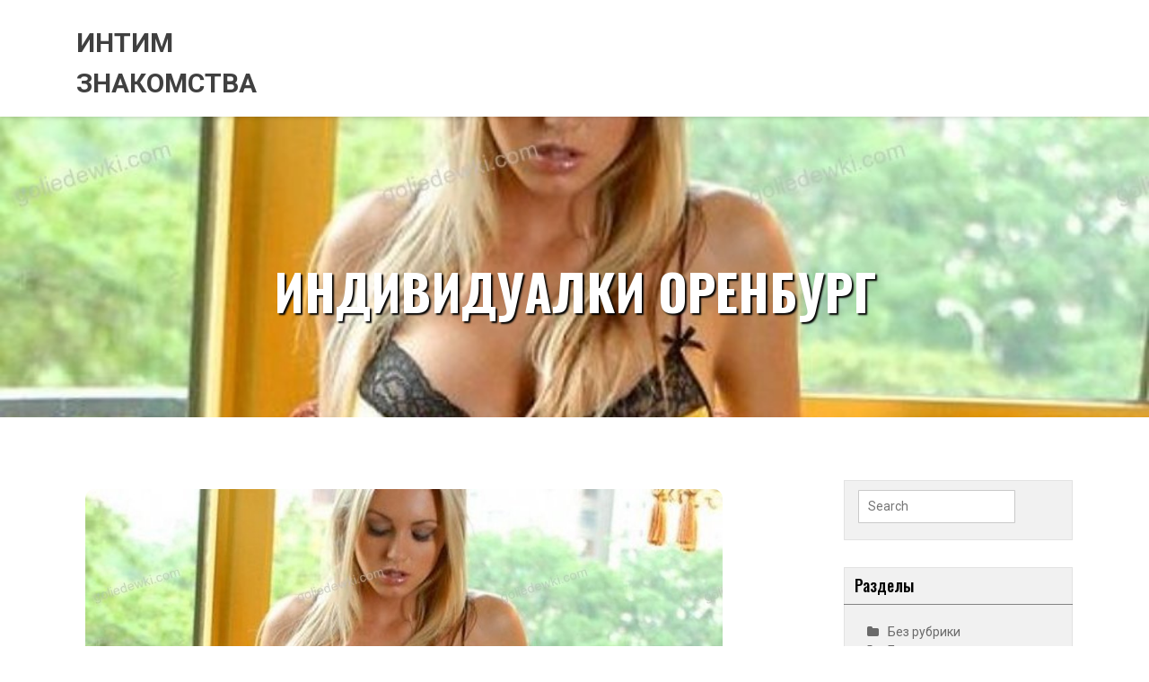

--- FILE ---
content_type: text/html; charset=UTF-8
request_url: https://goliedewki.com/sex-orenburg/
body_size: 8346
content:
<!doctype html>
<html lang="ru-RU" prefix="og: http://ogp.me/ns#">
<head>
	<meta charset="UTF-8">
	<meta name="viewport" content="width=device-width, initial-scale=1">
	<link rel="profile" href="https://gmpg.org/xfn/11">
	<title>Индивидуалки Оренбург, шлюхи - goliedewki.com</title>
<meta name="keywords" content="Поиск любовницы в городе Оренбург, секс без обязательств, знакомства для секса, интим знакомства." />
<!-- This site is optimized with the Yoast SEO plugin v9.5 - https://yoast.com/wordpress/plugins/seo/ -->
<meta name="description" content="Девушки Оренбурга хотят внимания и ласки! На нашем сайте города Оренбург есть одинокие женщины которые хотят секса."/>
<link rel="canonical" href="https://goliedewki.com/sex-orenburg/" />
<meta property="og:locale" content="ru_RU" />
<meta property="og:type" content="object" />
<meta property="og:title" content="Индивидуалки Оренбург, шлюхи - goliedewki.com" />
<meta property="og:description" content="Девушки Оренбурга хотят внимания и ласки! На нашем сайте города Оренбург есть одинокие женщины которые хотят секса." />
<meta property="og:url" content="https://goliedewki.com/sex-orenburg/" />
<meta property="og:site_name" content="Интим знакомства" />
<meta name="twitter:card" content="summary_large_image" />
<meta name="twitter:description" content="Девушки Оренбурга хотят внимания и ласки! На нашем сайте города Оренбург есть одинокие женщины которые хотят секса." />
<meta name="twitter:title" content="Индивидуалки Оренбург, шлюхи - goliedewki.com" />
<script type='application/ld+json'>{"@context":"https://schema.org","@type":"BreadcrumbList","itemListElement":[{"@type":"ListItem","position":1,"item":{"@id":"https://goliedewki.com/","name":"\u041f\u043e\u0438\u0441\u043a \u043b\u044e\u0431\u043e\u0432\u043d\u0438\u0446\u044b"}},{"@type":"ListItem","position":2,"item":{"@id":"https://goliedewki.com/sex-orenburg/","name":"\u0418\u043d\u0434\u0438\u0432\u0438\u0434\u0443\u0430\u043b\u043a\u0438 \u041e\u0440\u0435\u043d\u0431\u0443\u0440\u0433"}}]}</script>
<!-- / Yoast SEO plugin. -->

<link rel='dns-prefetch' href='//fonts.googleapis.com' />
<link rel='dns-prefetch' href='//s.w.org' />
<link rel="alternate" type="application/rss+xml" title="Интим знакомства &raquo; Лента" href="https://goliedewki.com/feed/" />
<link rel="alternate" type="application/rss+xml" title="Интим знакомства &raquo; Лента комментариев" href="https://goliedewki.com/comments/feed/" />
<link rel="alternate" type="application/rss+xml" title="Интим знакомства &raquo; Лента рубрики Индивидуалки Оренбург" href="https://goliedewki.com/sex-orenburg/feed/" />
		<script type="text/javascript">
			window._wpemojiSettings = {"baseUrl":"https:\/\/s.w.org\/images\/core\/emoji\/11\/72x72\/","ext":".png","svgUrl":"https:\/\/s.w.org\/images\/core\/emoji\/11\/svg\/","svgExt":".svg","source":{"concatemoji":"https:\/\/goliedewki.com\/wp-includes\/js\/wp-emoji-release.min.js?ver=abf86e6feac31ee2607d7a5b4f46d04e"}};
			!function(e,a,t){var n,r,o,i=a.createElement("canvas"),p=i.getContext&&i.getContext("2d");function s(e,t){var a=String.fromCharCode;p.clearRect(0,0,i.width,i.height),p.fillText(a.apply(this,e),0,0);e=i.toDataURL();return p.clearRect(0,0,i.width,i.height),p.fillText(a.apply(this,t),0,0),e===i.toDataURL()}function c(e){var t=a.createElement("script");t.src=e,t.defer=t.type="text/javascript",a.getElementsByTagName("head")[0].appendChild(t)}for(o=Array("flag","emoji"),t.supports={everything:!0,everythingExceptFlag:!0},r=0;r<o.length;r++)t.supports[o[r]]=function(e){if(!p||!p.fillText)return!1;switch(p.textBaseline="top",p.font="600 32px Arial",e){case"flag":return s([55356,56826,55356,56819],[55356,56826,8203,55356,56819])?!1:!s([55356,57332,56128,56423,56128,56418,56128,56421,56128,56430,56128,56423,56128,56447],[55356,57332,8203,56128,56423,8203,56128,56418,8203,56128,56421,8203,56128,56430,8203,56128,56423,8203,56128,56447]);case"emoji":return!s([55358,56760,9792,65039],[55358,56760,8203,9792,65039])}return!1}(o[r]),t.supports.everything=t.supports.everything&&t.supports[o[r]],"flag"!==o[r]&&(t.supports.everythingExceptFlag=t.supports.everythingExceptFlag&&t.supports[o[r]]);t.supports.everythingExceptFlag=t.supports.everythingExceptFlag&&!t.supports.flag,t.DOMReady=!1,t.readyCallback=function(){t.DOMReady=!0},t.supports.everything||(n=function(){t.readyCallback()},a.addEventListener?(a.addEventListener("DOMContentLoaded",n,!1),e.addEventListener("load",n,!1)):(e.attachEvent("onload",n),a.attachEvent("onreadystatechange",function(){"complete"===a.readyState&&t.readyCallback()})),(n=t.source||{}).concatemoji?c(n.concatemoji):n.wpemoji&&n.twemoji&&(c(n.twemoji),c(n.wpemoji)))}(window,document,window._wpemojiSettings);
		</script>
		<style type="text/css">
img.wp-smiley,
img.emoji {
	display: inline !important;
	border: none !important;
	box-shadow: none !important;
	height: 1em !important;
	width: 1em !important;
	margin: 0 .07em !important;
	vertical-align: -0.1em !important;
	background: none !important;
	padding: 0 !important;
}
</style>
<link rel='stylesheet' id='wp-block-library-css'  href='https://goliedewki.com/wp-includes/css/dist/block-library/style.min.css?ver=abf86e6feac31ee2607d7a5b4f46d04e' type='text/css' media='all' />
<link rel='stylesheet' id='scope-fonts-style-css'  href='https://fonts.googleapis.com/css?family=Oswald%3A500%2C700%2C900%7CRoboto%3A300%2C400%2C500%2C700%2C900&#038;ver=abf86e6feac31ee2607d7a5b4f46d04e' type='text/css' media='all' />
<link rel='stylesheet' id='animate-css'  href='https://goliedewki.com/wp-content/themes/scope/css/animate.min.css?ver=abf86e6feac31ee2607d7a5b4f46d04e' type='text/css' media='all' />
<link rel='stylesheet' id='owl-carousel-css'  href='https://goliedewki.com/wp-content/themes/scope/css/owl.carousel.min.css?ver=abf86e6feac31ee2607d7a5b4f46d04e' type='text/css' media='all' />
<link rel='stylesheet' id='owl-theme-css'  href='https://goliedewki.com/wp-content/themes/scope/css/owl.theme.default.min.css?ver=abf86e6feac31ee2607d7a5b4f46d04e' type='text/css' media='all' />
<link rel='stylesheet' id='simplelightbox-css'  href='https://goliedewki.com/wp-content/themes/scope/css/simplelightbox.min.css?ver=abf86e6feac31ee2607d7a5b4f46d04e' type='text/css' media='all' />
<link rel='stylesheet' id='bootstrap-css'  href='https://goliedewki.com/wp-content/themes/scope/css/bootstrap.min.css?ver=abf86e6feac31ee2607d7a5b4f46d04e' type='text/css' media='all' />
<link rel='stylesheet' id='font-awesome-css'  href='https://goliedewki.com/wp-content/themes/scope/css/font-awesome.min.css?ver=abf86e6feac31ee2607d7a5b4f46d04e' type='text/css' media='all' />
<link rel='stylesheet' id='rpt_front_style-css'  href='https://goliedewki.com/wp-content/plugins/related-posts-thumbnails/assets/css/front.css?ver=1.6.2' type='text/css' media='all' />
<link rel='stylesheet' id='fancybox-css'  href='https://goliedewki.com/wp-content/plugins/easy-fancybox/fancybox/jquery.fancybox.1.3.21.min.css' type='text/css' media='screen' />
<link rel='stylesheet' id='scope-style-css'  href='https://goliedewki.com/wp-content/themes/scope/style.css?ver=abf86e6feac31ee2607d7a5b4f46d04e' type='text/css' media='all' />
<style id='scope-style-inline-css' type='text/css'>

        body{
            font-family:'Roboto', sans-serif;
            font-size:14px;
        }
    
</style>
<link rel='stylesheet' id='scope-media-style-css'  href='https://goliedewki.com/wp-content/themes/scope/css/media-style.css?ver=abf86e6feac31ee2607d7a5b4f46d04e' type='text/css' media='all' />
<script type='text/javascript' src='https://goliedewki.com/wp-includes/js/jquery/jquery.js?ver=1.12.4'></script>
<script type='text/javascript' src='https://goliedewki.com/wp-includes/js/jquery/jquery-migrate.min.js?ver=1.4.1'></script>
<script type='text/javascript' src='https://goliedewki.com/wp-content/themes/scope/js/wow.min.js?ver=abf86e6feac31ee2607d7a5b4f46d04e'></script>
<script type='text/javascript' src='https://goliedewki.com/wp-content/themes/scope/js/owl.carousel.min.js?ver=abf86e6feac31ee2607d7a5b4f46d04e'></script>
<script type='text/javascript' src='https://goliedewki.com/wp-content/themes/scope/js/simple-lightbox.min.js?ver=abf86e6feac31ee2607d7a5b4f46d04e'></script>
<script type='text/javascript' src='https://goliedewki.com/wp-content/themes/scope/js/popper.min.js?ver=abf86e6feac31ee2607d7a5b4f46d04e'></script>
<script type='text/javascript' src='https://goliedewki.com/wp-content/themes/scope/js/bootstrap.min.js?ver=abf86e6feac31ee2607d7a5b4f46d04e'></script>
<script type='text/javascript' src='https://goliedewki.com/wp-content/themes/scope/js/skip-link-focus-fix.js?ver=abf86e6feac31ee2607d7a5b4f46d04e'></script>
<script type='text/javascript'>
/* <![CDATA[ */
var scope_script_obj = {"rtl":""};
/* ]]> */
</script>
<script type='text/javascript' src='https://goliedewki.com/wp-content/themes/scope/js/custom-script.js?ver=abf86e6feac31ee2607d7a5b4f46d04e'></script>
<!--[if lt IE 9]>
<script type='text/javascript' src='https://goliedewki.com/wp-content/themes/scope/js/respond.min.js?ver=abf86e6feac31ee2607d7a5b4f46d04e'></script>
<![endif]-->
<!--[if lt IE 9]>
<script type='text/javascript' src='https://goliedewki.com/wp-content/themes/scope/js/html5shiv.js?ver=abf86e6feac31ee2607d7a5b4f46d04e'></script>
<![endif]-->
<link rel='https://api.w.org/' href='https://goliedewki.com/wp-json/' />
<link rel="EditURI" type="application/rsd+xml" title="RSD" href="https://goliedewki.com/xmlrpc.php?rsd" />
<link rel="wlwmanifest" type="application/wlwmanifest+xml" href="https://goliedewki.com/wp-includes/wlwmanifest.xml" /> 

      <style>
      #related_posts_thumbnails li{
          border-right: 1px solid #dddddd;
          background-color: #ffffff      }
      #related_posts_thumbnails li:hover{
          background-color: #eeeeee;
      }
      .relpost_content{
          font-size: 12px;
          color: #333333;
      }
      .relpost-block-single{
          background-color: #ffffff;
          border-right: 1px solid  #dddddd;
          border-left: 1px solid  #dddddd;
          margin-right: -1px;
      }
      .relpost-block-single:hover{
          background-color: #eeeeee;
      }
      </style>

  <link rel="icon" href="https://goliedewki.com/wp-content/uploads/2018/09/cropped-panties-32x32.png" sizes="32x32" />
<link rel="icon" href="https://goliedewki.com/wp-content/uploads/2018/09/cropped-panties-192x192.png" sizes="192x192" />
<link rel="apple-touch-icon-precomposed" href="https://goliedewki.com/wp-content/uploads/2018/09/cropped-panties-180x180.png" />
<meta name="msapplication-TileImage" content="https://goliedewki.com/wp-content/uploads/2018/09/cropped-panties-270x270.png" />
		<style type="text/css" id="wp-custom-css">
			.post-meta, .entry-meta, .col-12.author-info-container, .col-md-4.col-sm-6.widget.footer-widget {

display:none;

}
		</style>
	</head>

<body data-rsssl=1 class="archive category category-sex-orenburg category-24 hfeed">
<div id="page" class="wrapper site">
	<a class="skip-link screen-reader-text" href="#content">Skip to content</a>
		<!-- header-transparent  -->
	<header id="masthead" class="site-header ">
				<div class="header-main">
        	<div class="container">
            	<div class="primary-menu-container">
            		<nav id="site-navigation" class="main-navigation navbar navbar-expand-md navbar-light row" role="navigation">					  	
						<div class="navbar-header col-md-3">
							<!-- Brand and toggle get grouped for better mobile display -->
							<button class="navbar-toggler" type="button" data-toggle="collapse" data-target="#site-header-cart" aria-controls="site-header-cart" aria-expanded="false" aria-label="Toggle cart">
															</button>
							<button class="navbar-toggler" type="button" data-toggle="collapse" data-target="#TF-Navbar" aria-controls="TF-Navbar" aria-expanded="false" aria-label="Toggle navigation">
								<span class="icon-bar"></span>
								<span class="icon-bar"></span>
								<span class="icon-bar"></span>
							</button>
							
							<div class="site-branding site-logo">
																	<p class="site-title"><a href="https://goliedewki.com/" rel="home">Интим знакомства</a></p>
										
							</div><!-- .site-branding -->
						</div>
											</nav><!-- #site-navigation -->
                </div>
	        </div>
        </div>
        	<div class="header-search-container">
		<div class="container">
		<form role="search" method="get" class="search-form scope-search all-search" action="https://goliedewki.com/">
	<div class="form-group">
		<label  class="search-label">
			<span class="screen-reader-text">Search for:</span>
			<input type="search" class="blog-search input-search" placeholder="Search " value="" name="s" title="Search for:">
		</label>
		<input type="submit" class="search-submit" value="Search ">
	</div>
</form>		</div>
	</div>
		</header><!-- #masthead -->

	<div id="content" class="site-content">
		    	<div id="site-header" style="background-image: url(https://goliedewki.com/wp-content/uploads/2018/09/20180928-3237391019.jpg)">
    	    <div class="main-header-inner">
    	    	<h1 class="header-page-title">
    	    	Индивидуалки Оренбург    	    	</h1>
    	    </div>
    	</div>
	
<div class="container-full space blog-post-index content-area">
	<div class="container">
		<div class="row">
			<main id="main" class="col-md-8 col-12 blog-left blog-posts-wrap site-main">
									<div id="blog-content" class="row blog-gallery scp-posts">
					<article  id="post-1699"  class="col-12 content-index post-1699 post type-post status-publish format-standard has-post-thumbnail hentry category-sex-orenburg">
	<div class="content-index-inner">
		<div class="post-thumbnail">
				<img width="939" height="1200" src="https://goliedewki.com/wp-content/uploads/2018/09/20180928-3237391019.jpg" class="img-responsive blog-photo wp-post-image" alt="" srcset="https://goliedewki.com/wp-content/uploads/2018/09/20180928-3237391019.jpg 939w, https://goliedewki.com/wp-content/uploads/2018/09/20180928-3237391019-235x300.jpg 235w, https://goliedewki.com/wp-content/uploads/2018/09/20180928-3237391019-768x981.jpg 768w, https://goliedewki.com/wp-content/uploads/2018/09/20180928-3237391019-801x1024.jpg 801w" sizes="(max-width: 939px) 100vw, 939px" />				</div>
		<div class="post-content">
			<h2 class="entry-title post-title"><a href="https://goliedewki.com/lyubovnitsa-aleksandra-2/" rel="bookmark">Любовница АЛЕКСАНДРА</a></h2>			<div class="post-meta">
				<span class="posted-on">Posted on <a href="https://goliedewki.com/lyubovnitsa-aleksandra-2/" rel="bookmark"><time class="entry-date published" datetime="2018-09-28T12:33:41+00:00">28.09.2018</time><time class="updated" datetime="2019-10-15T02:55:06+00:00">15.10.2019</time></a></span><span class="byline"> by <span class="author vcard"><a class="url fn n" href="https://goliedewki.com/author/hashara/">Hashara</a></span></span>			</div>
			<div class="entry-summary post-description"><p>Возраст: 21 Рост: 168 Вес: 53 грудь: 3 Знакомства для секса, интим, объявления, Оренбург</p>
</div>
			<div class="clearfix"></div>
			<div class="blog-btn">
				<a class="btn btn-read-more" href="https://goliedewki.com/lyubovnitsa-aleksandra-2/">READ MORE</a>
			</div>
		</div>
	</div>	
</article><article  id="post-1692"  class="col-12 content-index post-1692 post type-post status-publish format-standard has-post-thumbnail hentry category-sex-orenburg">
	<div class="content-index-inner">
		<div class="post-thumbnail">
				<img width="900" height="1200" src="https://goliedewki.com/wp-content/uploads/2018/09/20180928-3164590521.jpg" class="img-responsive blog-photo wp-post-image" alt="" srcset="https://goliedewki.com/wp-content/uploads/2018/09/20180928-3164590521.jpg 900w, https://goliedewki.com/wp-content/uploads/2018/09/20180928-3164590521-225x300.jpg 225w, https://goliedewki.com/wp-content/uploads/2018/09/20180928-3164590521-768x1024.jpg 768w" sizes="(max-width: 900px) 100vw, 900px" />				</div>
		<div class="post-content">
			<h2 class="entry-title post-title"><a href="https://goliedewki.com/lyubovnitsa-lyuba/" rel="bookmark">Любовница Люба</a></h2>			<div class="post-meta">
				<span class="posted-on">Posted on <a href="https://goliedewki.com/lyubovnitsa-lyuba/" rel="bookmark"><time class="entry-date published" datetime="2018-09-28T12:33:31+00:00">28.09.2018</time><time class="updated" datetime="2019-10-13T15:02:50+00:00">13.10.2019</time></a></span><span class="byline"> by <span class="author vcard"><a class="url fn n" href="https://goliedewki.com/author/hashara/">Hashara</a></span></span>			</div>
			<div class="entry-summary post-description"><p>Возраст: 29 Рост: 167 Вес: 65 грудь: 3 Знакомства для секса, интим, объявления, Оренбург</p>
</div>
			<div class="clearfix"></div>
			<div class="blog-btn">
				<a class="btn btn-read-more" href="https://goliedewki.com/lyubovnitsa-lyuba/">READ MORE</a>
			</div>
		</div>
	</div>	
</article><article  id="post-1685"  class="col-12 content-index post-1685 post type-post status-publish format-standard has-post-thumbnail hentry category-sex-orenburg">
	<div class="content-index-inner">
		<div class="post-thumbnail">
				<img width="841" height="1200" src="https://goliedewki.com/wp-content/uploads/2018/09/20180928-1627961826.jpg" class="img-responsive blog-photo wp-post-image" alt="" srcset="https://goliedewki.com/wp-content/uploads/2018/09/20180928-1627961826.jpg 841w, https://goliedewki.com/wp-content/uploads/2018/09/20180928-1627961826-210x300.jpg 210w, https://goliedewki.com/wp-content/uploads/2018/09/20180928-1627961826-768x1096.jpg 768w, https://goliedewki.com/wp-content/uploads/2018/09/20180928-1627961826-718x1024.jpg 718w" sizes="(max-width: 841px) 100vw, 841px" />				</div>
		<div class="post-content">
			<h2 class="entry-title post-title"><a href="https://goliedewki.com/lyubovnitsa-sara-vyezd/" rel="bookmark">Любовница Сара Выезд</a></h2>			<div class="post-meta">
				<span class="posted-on">Posted on <a href="https://goliedewki.com/lyubovnitsa-sara-vyezd/" rel="bookmark"><time class="entry-date published" datetime="2018-09-28T12:33:20+00:00">28.09.2018</time><time class="updated" datetime="2019-10-13T05:00:33+00:00">13.10.2019</time></a></span><span class="byline"> by <span class="author vcard"><a class="url fn n" href="https://goliedewki.com/author/hashara/">Hashara</a></span></span>			</div>
			<div class="entry-summary post-description"><p>Возраст: 20 Рост: 170 Вес: 52 грудь: 3 Знакомства для секса, интим, объявления, Оренбург</p>
</div>
			<div class="clearfix"></div>
			<div class="blog-btn">
				<a class="btn btn-read-more" href="https://goliedewki.com/lyubovnitsa-sara-vyezd/">READ MORE</a>
			</div>
		</div>
	</div>	
</article><article  id="post-1679"  class="col-12 content-index post-1679 post type-post status-publish format-standard has-post-thumbnail hentry category-sex-orenburg">
	<div class="content-index-inner">
		<div class="post-thumbnail">
				<img width="832" height="1200" src="https://goliedewki.com/wp-content/uploads/2018/09/20180928-1860461055.jpg" class="img-responsive blog-photo wp-post-image" alt="" srcset="https://goliedewki.com/wp-content/uploads/2018/09/20180928-1860461055.jpg 832w, https://goliedewki.com/wp-content/uploads/2018/09/20180928-1860461055-208x300.jpg 208w, https://goliedewki.com/wp-content/uploads/2018/09/20180928-1860461055-768x1108.jpg 768w, https://goliedewki.com/wp-content/uploads/2018/09/20180928-1860461055-710x1024.jpg 710w" sizes="(max-width: 832px) 100vw, 832px" />				</div>
		<div class="post-content">
			<h2 class="entry-title post-title"><a href="https://goliedewki.com/lyubovnitsa-alisa-2/" rel="bookmark">Любовница Алиса</a></h2>			<div class="post-meta">
				<span class="posted-on">Posted on <a href="https://goliedewki.com/lyubovnitsa-alisa-2/" rel="bookmark"><time class="entry-date published" datetime="2018-09-28T12:33:12+00:00">28.09.2018</time><time class="updated" datetime="2019-10-13T11:12:23+00:00">13.10.2019</time></a></span><span class="byline"> by <span class="author vcard"><a class="url fn n" href="https://goliedewki.com/author/hashara/">Hashara</a></span></span>			</div>
			<div class="entry-summary post-description"><p>Возраст: 28 Рост: 168 Вес: 63 грудь: 3 Знакомства для секса, интим, объявления, Оренбург</p>
</div>
			<div class="clearfix"></div>
			<div class="blog-btn">
				<a class="btn btn-read-more" href="https://goliedewki.com/lyubovnitsa-alisa-2/">READ MORE</a>
			</div>
		</div>
	</div>	
</article><article  id="post-1672"  class="col-12 content-index post-1672 post type-post status-publish format-standard has-post-thumbnail hentry category-sex-orenburg">
	<div class="content-index-inner">
		<div class="post-thumbnail">
				<img width="928" height="1200" src="https://goliedewki.com/wp-content/uploads/2018/09/20180928-308524839.jpg" class="img-responsive blog-photo wp-post-image" alt="" srcset="https://goliedewki.com/wp-content/uploads/2018/09/20180928-308524839.jpg 928w, https://goliedewki.com/wp-content/uploads/2018/09/20180928-308524839-232x300.jpg 232w, https://goliedewki.com/wp-content/uploads/2018/09/20180928-308524839-768x993.jpg 768w, https://goliedewki.com/wp-content/uploads/2018/09/20180928-308524839-792x1024.jpg 792w" sizes="(max-width: 928px) 100vw, 928px" />				</div>
		<div class="post-content">
			<h2 class="entry-title post-title"><a href="https://goliedewki.com/lyubovnitsa-katerina-2/" rel="bookmark">Любовница Катерина</a></h2>			<div class="post-meta">
				<span class="posted-on">Posted on <a href="https://goliedewki.com/lyubovnitsa-katerina-2/" rel="bookmark"><time class="entry-date published" datetime="2018-09-28T12:33:03+00:00">28.09.2018</time><time class="updated" datetime="2019-10-15T10:58:59+00:00">15.10.2019</time></a></span><span class="byline"> by <span class="author vcard"><a class="url fn n" href="https://goliedewki.com/author/hashara/">Hashara</a></span></span>			</div>
			<div class="entry-summary post-description"><p>Возраст: 37 Рост: 168 Вес: 62 грудь: 3 Знакомства для секса, интим, объявления, Оренбург</p>
</div>
			<div class="clearfix"></div>
			<div class="blog-btn">
				<a class="btn btn-read-more" href="https://goliedewki.com/lyubovnitsa-katerina-2/">READ MORE</a>
			</div>
		</div>
	</div>	
</article><article  id="post-1665"  class="col-12 content-index post-1665 post type-post status-publish format-standard has-post-thumbnail hentry category-sex-orenburg">
	<div class="content-index-inner">
		<div class="post-thumbnail">
				<img width="799" height="1200" src="https://goliedewki.com/wp-content/uploads/2018/09/20180928-839745237.jpg" class="img-responsive blog-photo wp-post-image" alt="" srcset="https://goliedewki.com/wp-content/uploads/2018/09/20180928-839745237.jpg 799w, https://goliedewki.com/wp-content/uploads/2018/09/20180928-839745237-200x300.jpg 200w, https://goliedewki.com/wp-content/uploads/2018/09/20180928-839745237-768x1153.jpg 768w, https://goliedewki.com/wp-content/uploads/2018/09/20180928-839745237-682x1024.jpg 682w" sizes="(max-width: 799px) 100vw, 799px" />				</div>
		<div class="post-content">
			<h2 class="entry-title post-title"><a href="https://goliedewki.com/lyubovnitsa-svetlana-6/" rel="bookmark">Любовница Светлана</a></h2>			<div class="post-meta">
				<span class="posted-on">Posted on <a href="https://goliedewki.com/lyubovnitsa-svetlana-6/" rel="bookmark"><time class="entry-date published" datetime="2018-09-28T12:32:52+00:00">28.09.2018</time><time class="updated" datetime="2019-10-15T00:17:51+00:00">15.10.2019</time></a></span><span class="byline"> by <span class="author vcard"><a class="url fn n" href="https://goliedewki.com/author/hashara/">Hashara</a></span></span>			</div>
			<div class="entry-summary post-description"><p>Возраст: 25 Рост: 170 Вес: 53 грудь: 2 Знакомства для секса, интим, объявления, Оренбург</p>
</div>
			<div class="clearfix"></div>
			<div class="blog-btn">
				<a class="btn btn-read-more" href="https://goliedewki.com/lyubovnitsa-svetlana-6/">READ MORE</a>
			</div>
		</div>
	</div>	
</article><article  id="post-1655"  class="col-12 content-index post-1655 post type-post status-publish format-standard has-post-thumbnail hentry category-sex-orenburg">
	<div class="content-index-inner">
		<div class="post-thumbnail">
				<img width="745" height="1200" src="https://goliedewki.com/wp-content/uploads/2018/09/20180928-2674580779.jpg" class="img-responsive blog-photo wp-post-image" alt="" srcset="https://goliedewki.com/wp-content/uploads/2018/09/20180928-2674580779.jpg 745w, https://goliedewki.com/wp-content/uploads/2018/09/20180928-2674580779-186x300.jpg 186w, https://goliedewki.com/wp-content/uploads/2018/09/20180928-2674580779-636x1024.jpg 636w" sizes="(max-width: 745px) 100vw, 745px" />				</div>
		<div class="post-content">
			<h2 class="entry-title post-title"><a href="https://goliedewki.com/lyubovnitsa-anechka/" rel="bookmark">Любовница Анечка</a></h2>			<div class="post-meta">
				<span class="posted-on">Posted on <a href="https://goliedewki.com/lyubovnitsa-anechka/" rel="bookmark"><time class="entry-date published" datetime="2018-09-28T12:32:39+00:00">28.09.2018</time><time class="updated" datetime="2019-10-13T20:57:04+00:00">13.10.2019</time></a></span><span class="byline"> by <span class="author vcard"><a class="url fn n" href="https://goliedewki.com/author/hashara/">Hashara</a></span></span>			</div>
			<div class="entry-summary post-description"><p>Возраст: 23 Рост: 173 Вес: 49 грудь: 2 Знакомства для секса, интим, объявления, Оренбург</p>
</div>
			<div class="clearfix"></div>
			<div class="blog-btn">
				<a class="btn btn-read-more" href="https://goliedewki.com/lyubovnitsa-anechka/">READ MORE</a>
			</div>
		</div>
	</div>	
</article><article  id="post-1646"  class="col-12 content-index post-1646 post type-post status-publish format-standard has-post-thumbnail hentry category-sex-orenburg">
	<div class="content-index-inner">
		<div class="post-thumbnail">
				<img width="899" height="1200" src="https://goliedewki.com/wp-content/uploads/2018/09/20180928-1794234043.jpg" class="img-responsive blog-photo wp-post-image" alt="" srcset="https://goliedewki.com/wp-content/uploads/2018/09/20180928-1794234043.jpg 899w, https://goliedewki.com/wp-content/uploads/2018/09/20180928-1794234043-225x300.jpg 225w, https://goliedewki.com/wp-content/uploads/2018/09/20180928-1794234043-768x1025.jpg 768w, https://goliedewki.com/wp-content/uploads/2018/09/20180928-1794234043-767x1024.jpg 767w" sizes="(max-width: 899px) 100vw, 899px" />				</div>
		<div class="post-content">
			<h2 class="entry-title post-title"><a href="https://goliedewki.com/lyubovnitsa-vlada/" rel="bookmark">Любовница Влада</a></h2>			<div class="post-meta">
				<span class="posted-on">Posted on <a href="https://goliedewki.com/lyubovnitsa-vlada/" rel="bookmark"><time class="entry-date published" datetime="2018-09-28T12:32:26+00:00">28.09.2018</time><time class="updated" datetime="2019-10-13T06:32:22+00:00">13.10.2019</time></a></span><span class="byline"> by <span class="author vcard"><a class="url fn n" href="https://goliedewki.com/author/hashara/">Hashara</a></span></span>			</div>
			<div class="entry-summary post-description"><p>Возраст: 29 Рост: 167 Вес: 57 грудь: 3 Знакомства для секса, интим, объявления, Оренбург</p>
</div>
			<div class="clearfix"></div>
			<div class="blog-btn">
				<a class="btn btn-read-more" href="https://goliedewki.com/lyubovnitsa-vlada/">READ MORE</a>
			</div>
		</div>
	</div>	
</article><article  id="post-1637"  class="col-12 content-index post-1637 post type-post status-publish format-standard has-post-thumbnail hentry category-sex-orenburg">
	<div class="content-index-inner">
		<div class="post-thumbnail">
				<img width="915" height="1200" src="https://goliedewki.com/wp-content/uploads/2018/09/20180928-1593300120.jpg" class="img-responsive blog-photo wp-post-image" alt="" srcset="https://goliedewki.com/wp-content/uploads/2018/09/20180928-1593300120.jpg 915w, https://goliedewki.com/wp-content/uploads/2018/09/20180928-1593300120-229x300.jpg 229w, https://goliedewki.com/wp-content/uploads/2018/09/20180928-1593300120-768x1007.jpg 768w, https://goliedewki.com/wp-content/uploads/2018/09/20180928-1593300120-781x1024.jpg 781w" sizes="(max-width: 915px) 100vw, 915px" />				</div>
		<div class="post-content">
			<h2 class="entry-title post-title"><a href="https://goliedewki.com/lyubovnitsa-alena-3/" rel="bookmark">Любовница Алена</a></h2>			<div class="post-meta">
				<span class="posted-on">Posted on <a href="https://goliedewki.com/lyubovnitsa-alena-3/" rel="bookmark"><time class="entry-date published" datetime="2018-09-28T12:32:15+00:00">28.09.2018</time><time class="updated" datetime="2019-10-14T18:19:58+00:00">14.10.2019</time></a></span><span class="byline"> by <span class="author vcard"><a class="url fn n" href="https://goliedewki.com/author/hashara/">Hashara</a></span></span>			</div>
			<div class="entry-summary post-description"><p>Возраст: 22 Рост: 175 Вес: 53 грудь: 3 Знакомства для секса, интим, объявления, Оренбург</p>
</div>
			<div class="clearfix"></div>
			<div class="blog-btn">
				<a class="btn btn-read-more" href="https://goliedewki.com/lyubovnitsa-alena-3/">READ MORE</a>
			</div>
		</div>
	</div>	
</article><article  id="post-1630"  class="col-12 content-index post-1630 post type-post status-publish format-standard has-post-thumbnail hentry category-sex-orenburg">
	<div class="content-index-inner">
		<div class="post-thumbnail">
				<img width="745" height="1200" src="https://goliedewki.com/wp-content/uploads/2018/09/20180928-3876423825.jpg" class="img-responsive blog-photo wp-post-image" alt="" srcset="https://goliedewki.com/wp-content/uploads/2018/09/20180928-3876423825.jpg 745w, https://goliedewki.com/wp-content/uploads/2018/09/20180928-3876423825-186x300.jpg 186w, https://goliedewki.com/wp-content/uploads/2018/09/20180928-3876423825-636x1024.jpg 636w" sizes="(max-width: 745px) 100vw, 745px" />				</div>
		<div class="post-content">
			<h2 class="entry-title post-title"><a href="https://goliedewki.com/lyubovnitsa-svetlana-5/" rel="bookmark">Любовница Светлана</a></h2>			<div class="post-meta">
				<span class="posted-on">Posted on <a href="https://goliedewki.com/lyubovnitsa-svetlana-5/" rel="bookmark"><time class="entry-date published" datetime="2018-09-28T12:32:05+00:00">28.09.2018</time><time class="updated" datetime="2019-10-14T16:45:00+00:00">14.10.2019</time></a></span><span class="byline"> by <span class="author vcard"><a class="url fn n" href="https://goliedewki.com/author/hashara/">Hashara</a></span></span>			</div>
			<div class="entry-summary post-description"><p>Возраст: 28 Рост: 170 Вес: 52 грудь: 1 Знакомства для секса, интим, объявления, Оренбург</p>
</div>
			<div class="clearfix"></div>
			<div class="blog-btn">
				<a class="btn btn-read-more" href="https://goliedewki.com/lyubovnitsa-svetlana-5/">READ MORE</a>
			</div>
		</div>
	</div>	
</article>					</div>
					<div class="clearfix"></div>
					<div class="scp-pagination">
											</div>
							</main><!-- #main -->
			
	<aside id="secondary" class="col-12 col-md-3 offset-md-1 scp-sidebar" role="complementary">
	<div id="search-2" class="sidebar-widget widget widget_search"><form role="search" method="get" class="search-form scope-search all-search" action="https://goliedewki.com/">
	<div class="form-group">
		<label  class="search-label">
			<span class="screen-reader-text">Search for:</span>
			<input type="search" class="blog-search input-search" placeholder="Search " value="" name="s" title="Search for:">
		</label>
		<input type="submit" class="search-submit" value="Search ">
	</div>
</form></div><div id="categories-2" class="sidebar-widget widget widget_categories"><div class="widget-heading"><h3 class="widget-title">Разделы</h3></div>		<ul>
	<li class="cat-item cat-item-1"><a href="https://goliedewki.com/%d0%b1%d0%b5%d0%b7-%d1%80%d1%83%d0%b1%d1%80%d0%b8%d0%ba%d0%b8/" >Без рубрики</a>
</li>
	<li class="cat-item cat-item-35"><a href="https://goliedewki.com/blog/" >Блог</a>
</li>
	<li class="cat-item cat-item-29"><a href="https://goliedewki.com/sex-astrakhan/" >Индивидуалки Астрахани</a>
</li>
	<li class="cat-item cat-item-11"><a href="https://goliedewki.com/sex-volgograd/" >Индивидуалки Волгограда</a>
</li>
	<li class="cat-item cat-item-16"><a href="https://goliedewki.com/sex-izhevsk/" >Индивидуалки Ижевск</a>
</li>
	<li class="cat-item cat-item-2"><a href="https://goliedewki.com/sex-kazan/" >Индивидуалки Казань</a>
</li>
	<li class="cat-item cat-item-32"><a href="https://goliedewki.com/sex-kirov/" >Индивидуалки Киров</a>
</li>
	<li class="cat-item cat-item-12"><a href="https://goliedewki.com/sex-krasnodar/" >Индивидуалки Краснодар</a>
</li>
	<li class="cat-item cat-item-8"><a href="https://goliedewki.com/sex-krasnoyarsk/" >Индивидуалки Красноярск</a>
</li>
	<li class="cat-item cat-item-31"><a href="https://goliedewki.com/sex-lipetsk/" >Индивидуалки Липецка</a>
</li>
	<li class="cat-item cat-item-4"><a href="https://goliedewki.com/sex-omsk/" >Индивидуалки Омска</a>
</li>
	<li class="cat-item cat-item-24 current-cat"><a href="https://goliedewki.com/sex-orenburg/" >Индивидуалки Оренбург</a>
</li>
	<li class="cat-item cat-item-30"><a href="https://goliedewki.com/sex-penza/" >Индивидуалки Пензы</a>
</li>
	<li class="cat-item cat-item-9"><a href="https://goliedewki.com/sex-perm/" >Индивидуалки Перми</a>
</li>
	<li class="cat-item cat-item-6"><a href="https://goliedewki.com/sex-rostov-na-donu/" >Индивидуалки Ростова</a>
</li>
	<li class="cat-item cat-item-5"><a href="https://goliedewki.com/sex-samara/" >Индивидуалки Самара</a>
</li>
	<li class="cat-item cat-item-36"><a href="https://goliedewki.com/sex-spb/" title="Проститутки Спб prostitutki-peterburg.com способны удовлетворять мужчину ночами напролет">Индивидуалки Спб</a>
</li>
	<li class="cat-item cat-item-28"><a href="https://goliedewki.com/sex-sterlitamak/" >Индивидуалки Стерлитамака</a>
</li>
	<li class="cat-item cat-item-23"><a href="https://goliedewki.com/sex-tomsk/" >Индивидуалки Томска</a>
</li>
	<li class="cat-item cat-item-7"><a href="https://goliedewki.com/sex-ufa/" >Индивидуалки Уфа</a>
</li>
	<li class="cat-item cat-item-20"><a href="https://goliedewki.com/sex-khabarovsk/" >Индивидуалки Хабаровск</a>
</li>
	<li class="cat-item cat-item-3"><a href="https://goliedewki.com/sex-chelyabinsk/" >Индивидуалки Челябинск</a>
</li>
	<li class="cat-item cat-item-21"><a href="https://goliedewki.com/sex-yaroslavl/" >Индивидуалки Ярославля</a>
</li>
	<li class="cat-item cat-item-17"><a href="https://goliedewki.com/sex-barnaul/" >Индивидуалки в Барнауле</a>
</li>
	<li class="cat-item cat-item-10"><a href="https://goliedewki.com/sex-voronezh/" >Индивидуалки в Воронеже</a>
</li>
	<li class="cat-item cat-item-19"><a href="https://goliedewki.com/sex-irkutsk/" >Индивидуалки в Иркутске</a>
</li>
	<li class="cat-item cat-item-25"><a href="https://goliedewki.com/sex-kemerovo/" >Индивидуалки в Кемерово</a>
</li>
	<li class="cat-item cat-item-26"><a href="https://goliedewki.com/sex-novokuznetsk/" >Индивидуалки в Новокузнецке</a>
</li>
	<li class="cat-item cat-item-27"><a href="https://goliedewki.com/sex-ryazan/" >Индивидуалки в Рязани</a>
</li>
	<li class="cat-item cat-item-13"><a href="https://goliedewki.com/sex-saratov/" >Индивидуалки в Саратове</a>
</li>
	<li class="cat-item cat-item-15"><a href="https://goliedewki.com/sex-tolyatti/" >Индивидуалки в Тольятти</a>
</li>
	<li class="cat-item cat-item-34"><a href="https://goliedewki.com/sex-tula/" >Индивидуалки в Туле</a>
</li>
	<li class="cat-item cat-item-14"><a href="https://goliedewki.com/sex-tyumen/" >Индивидуалки в Тюмени</a>
</li>
	<li class="cat-item cat-item-18"><a href="https://goliedewki.com/sex-ulyanovsk/" >Индивидуалки в Ульяновске</a>
</li>
	<li class="cat-item cat-item-33"><a href="https://goliedewki.com/sex-cheboksary/" >Индивидуалки в Чебоксарах</a>
</li>
	<li class="cat-item cat-item-22"><a href="https://goliedewki.com/sex-vladivostok/" >Индивидуалки во Владивостоке</a>
</li>
		</ul>
</div>	</aside><!-- #secondary -->
		</div>
	</div>
</div>

	</div><!-- #content -->
	<!-- Footer Start -->
    <footer id="colophon" class="site-footer footer" role="contentinfo">
    	        <div class="container-fluid footer-widgets">
            <div class="container">
				<div class="row widgets">
					<div id="widget_calendar" class="col-md-4 col-sm-6 widget footer-widget"><div class="widget-heading"><h3 class="widget-title">Calendar</h3></div><div id="calendar_wrap" class="calendar_wrap"><table id="wp-calendar">
	<caption>Декабрь 2025</caption>
	<thead>
	<tr>
		<th scope="col" title="Понедельник">Пн</th>
		<th scope="col" title="Вторник">Вт</th>
		<th scope="col" title="Среда">Ср</th>
		<th scope="col" title="Четверг">Чт</th>
		<th scope="col" title="Пятница">Пт</th>
		<th scope="col" title="Суббота">Сб</th>
		<th scope="col" title="Воскресенье">Вс</th>
	</tr>
	</thead>

	<tfoot>
	<tr>
		<td colspan="3" id="prev"><a href="https://goliedewki.com/2022/09/">&laquo; Сен</a></td>
		<td class="pad">&nbsp;</td>
		<td colspan="3" id="next" class="pad">&nbsp;</td>
	</tr>
	</tfoot>

	<tbody>
	<tr><td>1</td><td>2</td><td>3</td><td>4</td><td>5</td><td>6</td><td>7</td>
	</tr>
	<tr>
		<td>8</td><td>9</td><td>10</td><td>11</td><td>12</td><td>13</td><td>14</td>
	</tr>
	<tr>
		<td>15</td><td>16</td><td>17</td><td>18</td><td>19</td><td>20</td><td>21</td>
	</tr>
	<tr>
		<td>22</td><td>23</td><td>24</td><td>25</td><td>26</td><td>27</td><td>28</td>
	</tr>
	<tr>
		<td>29</td><td id="today">30</td><td>31</td>
		<td class="pad" colspan="4">&nbsp;</td>
	</tr>
	</tbody>
	</table></div></div><div id="widget_categories" class="col-md-4 col-sm-6 widget footer-widget"><div class="widget-heading"><h3 class="widget-title">Рубрики</h3></div>		<ul>
	<li class="cat-item cat-item-1"><a href="https://goliedewki.com/%d0%b1%d0%b5%d0%b7-%d1%80%d1%83%d0%b1%d1%80%d0%b8%d0%ba%d0%b8/" >Без рубрики</a>
</li>
	<li class="cat-item cat-item-35"><a href="https://goliedewki.com/blog/" >Блог</a>
</li>
	<li class="cat-item cat-item-29"><a href="https://goliedewki.com/sex-astrakhan/" >Индивидуалки Астрахани</a>
</li>
	<li class="cat-item cat-item-11"><a href="https://goliedewki.com/sex-volgograd/" >Индивидуалки Волгограда</a>
</li>
	<li class="cat-item cat-item-16"><a href="https://goliedewki.com/sex-izhevsk/" >Индивидуалки Ижевск</a>
</li>
	<li class="cat-item cat-item-2"><a href="https://goliedewki.com/sex-kazan/" >Индивидуалки Казань</a>
</li>
	<li class="cat-item cat-item-32"><a href="https://goliedewki.com/sex-kirov/" >Индивидуалки Киров</a>
</li>
	<li class="cat-item cat-item-12"><a href="https://goliedewki.com/sex-krasnodar/" >Индивидуалки Краснодар</a>
</li>
	<li class="cat-item cat-item-8"><a href="https://goliedewki.com/sex-krasnoyarsk/" >Индивидуалки Красноярск</a>
</li>
	<li class="cat-item cat-item-31"><a href="https://goliedewki.com/sex-lipetsk/" >Индивидуалки Липецка</a>
</li>
	<li class="cat-item cat-item-4"><a href="https://goliedewki.com/sex-omsk/" >Индивидуалки Омска</a>
</li>
	<li class="cat-item cat-item-24 current-cat"><a href="https://goliedewki.com/sex-orenburg/" >Индивидуалки Оренбург</a>
</li>
	<li class="cat-item cat-item-30"><a href="https://goliedewki.com/sex-penza/" >Индивидуалки Пензы</a>
</li>
	<li class="cat-item cat-item-9"><a href="https://goliedewki.com/sex-perm/" >Индивидуалки Перми</a>
</li>
	<li class="cat-item cat-item-6"><a href="https://goliedewki.com/sex-rostov-na-donu/" >Индивидуалки Ростова</a>
</li>
	<li class="cat-item cat-item-5"><a href="https://goliedewki.com/sex-samara/" >Индивидуалки Самара</a>
</li>
	<li class="cat-item cat-item-36"><a href="https://goliedewki.com/sex-spb/" title="Проститутки Спб prostitutki-peterburg.com способны удовлетворять мужчину ночами напролет">Индивидуалки Спб</a>
</li>
	<li class="cat-item cat-item-28"><a href="https://goliedewki.com/sex-sterlitamak/" >Индивидуалки Стерлитамака</a>
</li>
	<li class="cat-item cat-item-23"><a href="https://goliedewki.com/sex-tomsk/" >Индивидуалки Томска</a>
</li>
	<li class="cat-item cat-item-7"><a href="https://goliedewki.com/sex-ufa/" >Индивидуалки Уфа</a>
</li>
	<li class="cat-item cat-item-20"><a href="https://goliedewki.com/sex-khabarovsk/" >Индивидуалки Хабаровск</a>
</li>
	<li class="cat-item cat-item-3"><a href="https://goliedewki.com/sex-chelyabinsk/" >Индивидуалки Челябинск</a>
</li>
	<li class="cat-item cat-item-21"><a href="https://goliedewki.com/sex-yaroslavl/" >Индивидуалки Ярославля</a>
</li>
	<li class="cat-item cat-item-17"><a href="https://goliedewki.com/sex-barnaul/" >Индивидуалки в Барнауле</a>
</li>
	<li class="cat-item cat-item-10"><a href="https://goliedewki.com/sex-voronezh/" >Индивидуалки в Воронеже</a>
</li>
	<li class="cat-item cat-item-19"><a href="https://goliedewki.com/sex-irkutsk/" >Индивидуалки в Иркутске</a>
</li>
	<li class="cat-item cat-item-25"><a href="https://goliedewki.com/sex-kemerovo/" >Индивидуалки в Кемерово</a>
</li>
	<li class="cat-item cat-item-26"><a href="https://goliedewki.com/sex-novokuznetsk/" >Индивидуалки в Новокузнецке</a>
</li>
	<li class="cat-item cat-item-27"><a href="https://goliedewki.com/sex-ryazan/" >Индивидуалки в Рязани</a>
</li>
	<li class="cat-item cat-item-13"><a href="https://goliedewki.com/sex-saratov/" >Индивидуалки в Саратове</a>
</li>
	<li class="cat-item cat-item-15"><a href="https://goliedewki.com/sex-tolyatti/" >Индивидуалки в Тольятти</a>
</li>
	<li class="cat-item cat-item-34"><a href="https://goliedewki.com/sex-tula/" >Индивидуалки в Туле</a>
</li>
	<li class="cat-item cat-item-14"><a href="https://goliedewki.com/sex-tyumen/" >Индивидуалки в Тюмени</a>
</li>
	<li class="cat-item cat-item-18"><a href="https://goliedewki.com/sex-ulyanovsk/" >Индивидуалки в Ульяновске</a>
</li>
	<li class="cat-item cat-item-33"><a href="https://goliedewki.com/sex-cheboksary/" >Индивидуалки в Чебоксарах</a>
</li>
	<li class="cat-item cat-item-22"><a href="https://goliedewki.com/sex-vladivostok/" >Индивидуалки во Владивостоке</a>
</li>
		</ul>
</div><div id="widget_archive" class="col-md-4 col-sm-6 widget footer-widget"><div class="widget-heading"><h3 class="widget-title">Архивы</h3></div>		<ul>
			<li><a href='https://goliedewki.com/2022/09/'>Сентябрь 2022</a></li>
	<li><a href='https://goliedewki.com/2021/05/'>Май 2021</a></li>
	<li><a href='https://goliedewki.com/2018/09/'>Сентябрь 2018</a></li>
		</ul>
		</div>				</div>
            </div>
        </div>
    	        <div class="conatainer-fluid footer-bar">
            <div class="container">
                <div class="row justify-content-center">
	                <div class="col-6 footer-copy text-center">
	                    <p>&copy; 2025 Интим знакомства | Theme: <a href="https://www.themefarmer.com/scope/" rel="designer">Scope</a></p>
	                </div>
                </div>
            </div>
        </div>
        <a href="#" id="scroll-top" style="display: none;"><i class="fa fa-angle-up"></i></a>
    </footer><!-- #colophon -->
    <!-- Footer End -->
</div><!-- #page -->

<script type='text/javascript' src='https://goliedewki.com/wp-content/plugins/easy-fancybox/fancybox/jquery.fancybox.1.3.21.min.js'></script>
<script type='text/javascript'>
var fb_timeout, fb_opts={'overlayShow':true,'hideOnOverlayClick':true,'showCloseButton':true,'margin':20,'centerOnScroll':false,'enableEscapeButton':true,'autoScale':true,'scriptPriority':10 };
if(typeof easy_fancybox_handler==='undefined'){
var easy_fancybox_handler=function(){
jQuery('.nofancybox,a.wp-block-file__button,a.pin-it-button,a[href*="pinterest.com/pin/create"]').addClass('nolightbox');
/* IMG */
var fb_IMG_select='a[href*=".jpg"]:not(.nolightbox,li.nolightbox>a),area[href*=".jpg"]:not(.nolightbox),a[href*=".jpeg"]:not(.nolightbox,li.nolightbox>a),area[href*=".jpeg"]:not(.nolightbox),a[href*=".png"]:not(.nolightbox,li.nolightbox>a),area[href*=".png"]:not(.nolightbox),a[href*=".webp"]:not(.nolightbox,li.nolightbox>a),area[href*=".webp"]:not(.nolightbox)';
jQuery(fb_IMG_select).addClass('fancybox image');
var fb_IMG_sections = jQuery('.gallery,.wp-block-gallery,.tiled-gallery');
fb_IMG_sections.each(function(){jQuery(this).find(fb_IMG_select).attr('rel','gallery-'+fb_IMG_sections.index(this));});
jQuery('a.fancybox,area.fancybox,li.fancybox a').each(function(){jQuery(this).fancybox(jQuery.extend({},fb_opts,{'transitionIn':'elastic','easingIn':'easeOutBack','transitionOut':'elastic','easingOut':'easeInBack','opacity':false,'hideOnContentClick':false,'titleShow':true,'titlePosition':'over','titleFromAlt':true,'showNavArrows':true,'enableKeyboardNav':true,'cyclic':false}))});};
jQuery('a.fancybox-close').on('click',function(e){e.preventDefault();jQuery.fancybox.close()});
};
var easy_fancybox_auto=function(){setTimeout(function(){jQuery('#fancybox-auto').trigger('click')},1000);};
jQuery(easy_fancybox_handler);jQuery(document).on('post-load',easy_fancybox_handler);
jQuery(easy_fancybox_auto);
</script>
<script type='text/javascript' src='https://goliedewki.com/wp-content/plugins/easy-fancybox/js/jquery.easing.1.4.1.min.js'></script>
<script type='text/javascript' src='https://goliedewki.com/wp-content/plugins/easy-fancybox/js/jquery.mousewheel.3.1.13.min.js'></script>
<script type='text/javascript' src='https://goliedewki.com/wp-includes/js/wp-embed.min.js?ver=abf86e6feac31ee2607d7a5b4f46d04e'></script>

<script defer src="https://static.cloudflareinsights.com/beacon.min.js/vcd15cbe7772f49c399c6a5babf22c1241717689176015" integrity="sha512-ZpsOmlRQV6y907TI0dKBHq9Md29nnaEIPlkf84rnaERnq6zvWvPUqr2ft8M1aS28oN72PdrCzSjY4U6VaAw1EQ==" data-cf-beacon='{"version":"2024.11.0","token":"9a011deb428446cf943ba36f256f83f6","r":1,"server_timing":{"name":{"cfCacheStatus":true,"cfEdge":true,"cfExtPri":true,"cfL4":true,"cfOrigin":true,"cfSpeedBrain":true},"location_startswith":null}}' crossorigin="anonymous"></script>
</body>
</html>


--- FILE ---
content_type: text/css
request_url: https://goliedewki.com/wp-content/themes/scope/style.css?ver=abf86e6feac31ee2607d7a5b4f46d04e
body_size: 10524
content:
/*
Theme Name: Scope
Theme URI: https://www.themefarmer.com/scope/
Author: ThemeFarmer
Author URI: https://www.themefarmer.com
Description: Scope is incredibly flexible a modern WordPress theme for professionals. multipurpose WordPress theme that can help you create an amazing website easier than ever , by drag and drop. fully customizable & beautiful theme suitable for blog, personal portfolio, business website and WooCommerce storefront. Scope help you create any type of website like creative business,  restaurants, wedding planners, sport/medical shops, startups, corporate businesses, online agencies and firms, portfolios, ecommerce (WooCommerce), and freelancers. You can  edit the settings on tablet & mobile so your site looks good on every device. Work with the most popular page builders as Elementor, Beaver Builder, Visual Composer, Divi, SiteOrigin, etc. You can set menu icons and use Mega Menu. The theme is Responsive, RTL , Translation, WPML & Retina ready, SEO friendly, and uses Bootstrap 4 and FontAwesome for design. check DEMO: https://demo.themefarmer.com/scope/
Version: 1.1.4
License: GNU General Public License v2 or later
License URI: LICENSE
Text Domain: scope
Tags: e-commerce, portfolio, blog, custom-logo, custom-header, custom-menu, featured-images, full-width-template, right-sidebar, left-sidebar, sticky-post, theme-options, threaded-comments, translation-ready, one-column, two-columns

This theme, like WordPress, is licensed under the GPL.
Use it to make something cool, have fun, and share what you've learned with others.

Scope is based on Underscores https://underscores.me/, (C) 2012-2017 Automattic, Inc.
Underscores is distributed under the terms of the GNU GPL v2 or later.

Normalizing styles have been helped along thanks to the fine work of
Nicolas Gallagher and Jonathan Neal https://necolas.github.io/normalize.css/
*/


/*--------------------------------------------------------------
>>> TABLE OF CONTENTS:
----------------------------------------------------------------
# Accessibility
# Alignments
# Clearings
# Widgets
# Content
    ## Posts and pages
    ## Comments
# Infinite scroll
# Media
    ## Captions
    ## Galleries
# theme
--------------------------------------------------------------*/


/*--------------------------------------------------------------
# Normalize
--------------------------------------------------------------*/

body {
    font-family: 'Roboto', sans-serif;
    font-size: 14px;
    margin: 0;
}

 h1, h2, h3, h4, h5, h6 {
   font-family: 'Oswald', sans-serif;
}

a {
    -webkit-transition: all 0.3s ease-in-out;
    -moz-transition: all 0.3s ease-in-out;
    -ms-transition: all 0.3s ease-in-out;
    -o-transition: all 0.3s ease-in-out;
    transition: all 0.3s ease-in-out;
}

a,
a:hover,
a:focus {
    color: #cd63df;
    text-decoration: none;
    outline: none;
}

.btn,
.btn:hover,
.btn:focus {
    text-decoration: none !important;
    outline: none !important;
    border-radius: 2px !important;
}

button,
button:hover,
button:focus {
    text-decoration: none;
    outline: none;
}

img {
    max-width: 100%;
}

input,
select,
textarea {
    max-width: 100%;
    padding: 7px 10px;
    outline: none;
    border-radius: 1px;
    border: 1px solid rgba(0, 0, 0, 0.21);
}

input[type=checkbox],
input[type=radio] {
    display: inline;
}

textarea {
    overflow: hidden;
}

input,
input:focus,
button,
button:focus,
button:active {
    outline: none;
}

button,
input[type=button],
input[type=submit] {
    background-color: #cd63df;
    color: #FFF;
    border: none;
}

button:hover,
input[type=button]:hover,
input[type=submit]:hover {
    color: #FFF;
}


input[type=reset] {
    color: #cd63df;
    border: 1px solid #cd63df;
    background-color: transparent;
}

blockquote {
    border-left: 5px solid #969696;
    background-color: white;
    padding-left: 10px;
    background-color: #f4f4f4;
    padding-right: 5px;
    padding-top: 1px;
}

p {
    color: #696969;
}

.form-control {
    border-radius: 1px;
    color: #090b0e;
}

.img-thumbnail {
    padding: 0;
    display: block;
    border: none;
    position: relative;
}

.img-responsive {
    width: 100%;
    height: auto;
}


/*--------------------------------------------------------------
# Accessibility
--------------------------------------------------------------*/


/* Text meant only for screen readers. */

.screen-reader-text {
    border: 0;
    clip: rect(1px, 1px, 1px, 1px);
    clip-path: inset(50%);
    height: 1px;
    margin: -1px;
    overflow: hidden;
    padding: 0;
    position: absolute !important;
    width: 1px;
    word-wrap: normal !important;
    /* Many screen reader and browser combinations announce broken words as they would appear visually. */
}

.screen-reader-text:focus {
    background-color: #f1f1f1;
    border-radius: 3px;
    box-shadow: 0 0 2px 2px rgba(0, 0, 0, 0.6);
    clip: auto !important;
    clip-path: none;
    color: #21759b;
    display: block;
    font-size: 14px;
    font-size: 0.875rem;
    font-weight: bold;
    height: auto;
    left: 5px;
    line-height: normal;
    padding: 15px 23px 14px;
    text-decoration: none;
    top: 5px;
    width: auto;
    z-index: 100000;
    /* Above WP toolbar. */
}

/* Do not show the outline on the skip link target. */

#content[tabindex="-1"]:focus {
    outline: 0;
}


/*--------------------------------------------------------------
# Alignments
--------------------------------------------------------------*/

.alignleft {
    display: inline;
    float: left;
    margin-right: 1.5em;
}

.alignright {
    display: inline;
    float: right;
    margin-left: 1.5em;
}

.aligncenter {
    clear: both;
    display: block;
    margin-left: auto;
    margin-right: auto;
}



/*--------------------------------------------------------------
# Clearings
--------------------------------------------------------------*/

.clear:before,
.clear:after,
.entry-content:before,
.entry-content:after,
.comment-content:before,
.comment-content:after,
.site-header:before,
.site-header:after,
.site-content:before,
.site-content:after,
.site-footer:before,
.site-footer:after {
    content: "";
    display: table;
    table-layout: fixed;
}

.clear:after,
.entry-content:after,
.comment-content:after,
.site-header:after,
.site-content:after,
.site-footer:after {
    clear: both;
}


/*--------------------------------------------------------------
# Widgets
--------------------------------------------------------------*/

.widget {
    margin: 0 0 1.5em;
    /* Make sure select elements fit in widgets. */
}

.widget select {
    max-width: 100%;
}

/*--------------------------------------------------------------
# Content
--------------------------------------------------------------*/


/*--------------------------------------------------------------
## Posts and pages
--------------------------------------------------------------*/

.sticky {
    display: block;
}

.hentry {
    margin: 0 0 1.5em;
}

.updated:not(.published) {
    display: none;
}

.page-content,
.entry-content,
.entry-summary {
    margin: 1.5em 0 0;
}

.page-links {
    clear: both;
    margin: 0 0 1.5em;
}


/*--------------------------------------------------------------
## Comments
--------------------------------------------------------------*/

.comment-content a {
    word-wrap: break-word;
}

.bypostauthor {
    display: block;
}

/*--------------------------------------------------------------
# Infinite scroll
--------------------------------------------------------------*/


/* Globally hidden elements when Infinite Scroll is supported and in use. */

.infinite-scroll .posts-navigation,
.infinite-scroll.neverending .site-footer {
    display: none;
}

/* When Infinite Scroll has reached its end we need to re-display elements that were hidden (via .neverending) before. */

.infinity-end.neverending .site-footer {
    display: block;
}

/*--------------------------------------------------------------
# Media
--------------------------------------------------------------*/

.page-content .wp-smiley,
.entry-content .wp-smiley,
.comment-content .wp-smiley {
    border: none;
    margin-bottom: 0;
    margin-top: 0;
    padding: 0;
}

/* Make sure embeds and iframes fit their containers. */

embed,
iframe,
object {
    max-width: 100%;
}

/*--------------------------------------------------------------
## Captions
--------------------------------------------------------------*/

.wp-caption {
    margin-bottom: 1.5em;
    max-width: 100%;
}

.wp-caption img[class*="wp-image-"] {
    display: block;
    margin-left: auto;
    margin-right: auto;
}

.wp-caption .wp-caption-text {
    margin: 0.8075em 0;
}

.wp-caption-text {
    text-align: center;
}

/*--------------------------------------------------------------
## Galleries
--------------------------------------------------------------*/

.gallery {
    margin-bottom: 1.5em;
}

.gallery-item {
    display: inline-block;
    text-align: center;
    vertical-align: top;
    width: 100%;
}

.gallery-columns-2 .gallery-item {
    max-width: 50%;
}

.gallery-columns-3 .gallery-item {
    max-width: 33.33%;
}

.gallery-columns-4 .gallery-item {
    max-width: 25%;
}

.gallery-columns-5 .gallery-item {
    max-width: 20%;
}

.gallery-columns-6 .gallery-item {
    max-width: 16.66%;
}

.gallery-columns-7 .gallery-item {
    max-width: 14.28%;
}

.gallery-columns-8 .gallery-item {
    max-width: 12.5%;
}

.gallery-columns-9 .gallery-item {
    max-width: 11.11%;
}

.gallery-caption {
    display: block;
}

/*menu start*/

#site-navigation {
    background-color: transparent;
    border: none;
    padding: 15px 0;
    margin-top: 0;
    margin-bottom: 0;
}

.navbar-default .navbar-collapse {
    background-color: transparent;
    padding: 0;
}

#TF-Navbar > ul >li>a{
    font-family: 'Oswald', sans-serif;   
    padding: 15px;
}

#TF-Navbar > ul >li>a,
#TF-Navbar > ul >li>a:focus,
#TF-Navbar > ul >li>a:hover {
    color: #404040;
    text-transform: uppercase;
    font-size: 14px;
    font-weight: 400;
    background-color: transparent;
}

.dropdown-item:focus, 
.dropdown-item:hover, 
.dropdown-item:active {
    color: #cd63df;
    text-decoration: none;
    background-color: transparent;
}

.header-transparent #TF-Navbar > ul >li>a,
.header-transparent #TF-Navbar > ul >li>a:focus,
.header-transparent #TF-Navbar > ul >li>a:hover {
    color: #FFF;
}

.sticky-head #TF-Navbar > ul >li>a,
.sticky-head #TF-Navbar > ul >li>a:focus,
.sticky-head #TF-Navbar > ul >li>a:hover {
    color: #404040;
}

.sticky-head #site-navigation{
    padding: 7px 0;
    transition: all .3s ease-in-out; 
}

#TF-Navbar > ul  {
    width: 100%;
    text-align: right;
    display: inline-block;
}

#TF-Navbar > ul > li {
    float: none;
    display: inline-block;
}
#TF-Navbar > ul  li.menu-item.menu-button {
    float: right;
}

.dropdown-menu>li>a{
    font-size: 13px;
    color: #7e7e7e;
    padding: 6px 15px;
}

.dropdown-menu>li>a i {
    font-size: 20px;
    margin-right: 9px;
    width: 25px;
    text-align: center;
}

.dropdown-menu.cart-item-container {
    left: auto;
    right: 0;
}

@media (min-width: 768px) {
    #TF-Navbar > ul  .dropdown-menu {
        display: block;
        transition: all .3s ease-in-out;
        transform: scaleY(0);
        transform-origin: top;
        padding: 0;
        border-radius: 0;
    }

    #TF-Navbar > ul  li:hover>.dropdown-menu {
        transform: scaleY(1);
    }

    #TF-Navbar > ul >li>.dropdown-menu {}

    #TF-Navbar > ul >li>.dropdown-menu>li>.dropdown-menu {
        left: 100%;
        top: 0;
    }

    #TF-Navbar > ul  .mobile-eve {
        display: inline-block;
        margin-left: 8px;
    }
}


.site-header.sticky-head {
    position: fixed;
    width: 100%;
    margin: 0 auto;
    z-index: 1000;
    box-shadow: 0px 1px 20px 0px rgba(0, 0, 0, 0.4);
}

.btn-menu-item {
    background-color: #cd63df !important;
    padding: 8px 10px !important;
    color: #FFF !important;
    margin-top: 5px;
    box-shadow: 0 2px 5px 0 #cd63dfa3;
}
a.btn.btn-menu-item i {
    margin-right: 4px;
}

/*menu end*/


/*header*/

.site-title {
    font-size: 30px;
    padding: 0;
    margin: 0;
    font-weight: bold;
    display: inline-block;
}

.site-title a {
    color: #404040;
    text-transform: uppercase;
}

.site-description {
    padding: 0;
    margin: 0;
    margin-top: 5px;
}

.custom-logo-link {
    display: inline-block;
}

.site-title img {
    height: auto;
    width: 100%;
}

.site-logo {
    margin-top: 10px;
}

.site-branding {
    max-width: 300px;
    float: left;
}
/*header*/


/*home common start*/
.home-section {
    position: relative;
}

.home-section-bg {
    position: absolute;
    left: 0;
    right: 0;
    top: 0;
    bottom: 0;
    z-index: -1;
    background-attachment: fixed;
    background-size: cover;
    background-repeat: no-repeat;
}

.section-color-bg{
    background-color: #d7e8f5;
    background-color: #d5ebfd;
}

.overlay {
    position: absolute;
    left: 0;
    right: 0;
    bottom: 0;
    top: 0;
    background-color: rgba(0, 0, 0, 0.47);
    /* background: -webkit-linear-gradient(-45deg, rgba(127, 0, 255, 0.8), rgba(225, 0, 255, 0.8));
    background: linear-gradient(135deg, rgba(127, 0, 255, 0.8), rgba(225, 0, 255, 0.8)); */
}

.space {
    padding: 70px 0 55px;
}

.owl-carousel {
    display: block;
    z-index: 0;
}

.owl-carousel>.owl-slide {
    display: none;
}

.owl-slide:first-child {
    display: block;
}

.container-fluid {
    padding: 0;
}


.home-section .owl-nav {
    position: absolute;
    left: 0;
    right: 0;
    bottom: 0;
    margin: 0 auto;
    width: 100px;
    height: 40px;
}

.home-section .owl-next {
    right: 0;
}

.home-section .owl-prev {
    left: 0;
}

.home-section .owl-next,
.home-section .owl-prev {
    position: absolute;
    background-color: #607D8B;
    color: #fff;
    width: 33px;
    height: 40px;
    text-align: center;
    font-size: 27px;
    top: 15px;
    border-radius: 2px;
}

.home-section .owl-dots {
    position: absolute;
    bottom: 0;
}

.home-section .owl-dot {
    display: inline-block;
    background-color: #090b0e;
    width: 15px;
    height: 8px;
    margin-right: 6px;
    border-radius: 2px;
    transition: all .3s ease-in-out;
}

.home-section .owl-dot.active {
    background-color: white;
    width: 30px;
}


.home-section .owl-carousel {
    padding-top: 15px;
    padding-bottom: 50px;
}

[class$='-bga'] {
    position: absolute;
    top: 0;
    bottom: 0;
    left: 0;
    right: 0;
    z-index: -1;
}

.bottom-shoadow{
    background-image: url(images/shadow.png);
    height: auto;
    width: 100%;
    position: absolute;
    bottom: 0;
    left: 0;
    right: 0;
    min-height: 27px;
    background-repeat: no-repeat;
    background-color: transparent;
    background-position-x: center;
    background-size: contain;
}

.section-heading {
    text-align: center;
}

.section-heading+.section-details {
    margin-top: 60px;
}

.section-title {
    font-weight: 100;
    font-size: 40px;
    position: relative;
    margin-bottom: 15px;
    color: #20303e;
}

.color-light,
.color-light .section-title,
.color-light .section-description {
    color: #FFF;
    text-shadow: 1px 1px 1px #000;
}


.section-description {
    font-weight: bold;
    font-size: 16px;
}


.sub-section-title {
    font-size: 25px;
    /* color: #3c3c3c; */
    margin: 30px 0 15px;
}

/*home common end*/

/* buttons */
.btn:hover {
    outline: 0;
     box-shadow: none; 
}

.btn-read-more {
    color: #a5a5a5;
    border: 1px solid #7c7c7c;
    margin-top: 10px;

}
.btn-read-more:hover {
    border-color: #cd63df;
}

.btn-theme,
.btn-theme:hover,
.btn-theme:active,
.btn-theme:focus {
    background-color: #cd63df;
    color: #FFF;
    outline: none;
    box-shadow: none;

}

/* buttons */



/*widgets start*/

.widget .form-group {
    margin: 0;
    padding: 0 5px;
}

.widget-heading .widget-title,
.widget-heading .widget-title a {
    color: #FFF;
}

.widget-heading .widget-title {
    font-size: 18px;
    /* text-transform: uppercase; */
}

.widget ul {
    list-style: none;
    padding-left: 10px;
}

.widget li:before {
    font-family: "FontAwesome";
    content: "\f101";
    margin-right: 10px;
    font-size: 14px;
    webkit-transition: all 0.3s ease-in-out;
    -moz-transition: all 0.3s ease-in-out;
    -ms-transition: all 0.3s ease-in-out;
    -o-transition: all 0.3s ease-in-out;
    transition: all 0.3s ease-in-out;
}

.widget ul li a {
    font-size: 14px;
}

.widget ul li:hover a,
.widget ul li:hover:before {
    color: #cd63df;
}

.widget li.cat-item:before {
    content: "\f07b";
}

.widget#widget_archive ul li:before {
    content: "\f187";
}

.widget#widget_pages ul li:before,
.widget#widget_recent_entries ul li:before {
    content: "\f0f6";
}

.widget#widget_recent_comments ul li:before {
    content: "\f0e6";
}

.widget#widget_search .search-label {
    width: 100%;
}

.tagcloud {
    float: left;
}

.tagcloud a {
    border: 1px solid #e0e0e0;
    color: #333;
    display: inline-block;
    font-size: 14px !important;
    margin: 2px 0;
    padding: 5px 10px;
    text-transform: uppercase;
    background-color: #e0e0e0;
}

.calendar_wrap,
.calendar_wrap #wp-calendar {
    width: 100%;
    background-color: #FFF;
}

.calendar_wrap #wp-calendar caption {
    background-color: #e0e0e0;
    padding: 8px;
    color: #23282d;
    border: 1px solid #d2d2d2;
    caption-side: top;
    border-bottom-style: ridge;
}

.calendar_wrap #wp-calendar td,
.calendar_wrap #wp-calendar th {
    text-align: center;
    border: 1px solid #e0e0e0;
    color: #212121;
}

.widget input,
.widget select,
.widget textarea {
    width: 100%;
}

.widget img {
    max-width: 100%;
    height: auto;
}

/* widgets end*/


/* sidebar widget start*/

.sidebar-widget {
    background-color: #f1f1f1;
    margin-bottom: 30px;
    padding: 10px;
    border: 1px solid #e2e2e2;
    float: right;
    width: 100%;
}

.sidebar-widget .widget-heading {
    color: #000;
    position: relative;
    padding: 10px 12px;
    margin: -11px;
    margin-bottom: 10px;
    border-bottom: 1px solid rgba(0, 0, 0, 0.46);
    margin-bottom: 20px;
}

.sidebar-widget .widget-heading .widget-title {
    margin: 0;
    padding: 0;
    color: #000;
}

.sidebar-widget .search-submit {
    display: none;
}

.sidebar-widget ul {
    list-style-type: none;
    padding: 0 0 0 15px;
    margin: 0;
}

.sidebar-widget ul li::before {
    color: #6a6a6a;
}


.sidebar-widget ul li a {
    text-decoration: none;
    color: #6a6a6a;
}

/* sidebar widget end*/


/*footer start*/

.site-footer {
    background-color: #2f3134;
}

.footer-bar {
    /* background-color: #171717; */
    padding: 20px 0;
}

.footer-bar p {
    margin: 0;
}

.footer-copy,
.footer-copy a,
.footer-copy p  {
    color: #FFF;
}

.footer-copy a:hover{
    color: #cd63df;
}

.footer-bar .row.justify-content-center {
    border-top: 1px solid #9E9E9E;
    padding-top: 30px;
}

.footer-right, 
.footer-right a {
    color: #FFF;
}


#scroll-top {
    background-color: #cd63df66;
    padding: 8px 18px;
    position: fixed;
    right: 77px;
    bottom: 100px;
    color: #FFF;
    font-size: 25px;
    border-radius: 4px;
    z-index: 99;
}

#scroll-top:hover {
    background-color: #cd63df;
}

/*footer end*/


/*footer widgets*/

.footer-widgets {
    margin-top: 30px;
    color: #FFF;
}

.footer-widget ul li a,
.footer-widget li:before,
.footer-widget ul li {
    color: #FFF;
}

.footer-widget .widget-heading {
    color: #FFF;
    font-size: 20px;
    font-weight: normal;
    margin-bottom: 22px;
    margin-top: 0;
    position: relative;
    padding-bottom: 3px;
    /* text-transform: uppercase; */
}

.footer-widget .tagcloud a {
    color: #FFF;
}

.footer-widget input,
.footer-widget select,
.footer-widget textarea {
    color: #212121;
}

/*footer widgets*/


/*
**********************************************************************
***********************custmization start*****************************
**********************************************************************
*/
/* header topbar start*/
.header-topbar {
    border-bottom: 1px solid rgba(255, 255, 255, 0.18);
    padding: 7px 0;
    /*box-shadow: 0px 1px 5px 0px rgba(0, 0, 0, 0.18);*/
}

.sticky-head .header-topbar{
    display: none;
}

.header-topbar-links li {
    display: inline-block;
    /* text-align: left; */
    /* float: left; */
}

.header-topbar-links {
    text-align: left;
    padding: 0;
    margin: 0;
    display: inline-block;
}

.contact-item i,
.header-topbar-links li a {
    padding-top: 1px;
    color: #FFF;
    border: 1px solid;
    border-radius: 3px;
    width: 25px;
    display: inline-block;
    text-align: center;
    height: 25px;
}
.contact-item i {
    margin-right: 5px;
    padding-top: 4px;
}

.header-topbar *,
.sticky-head .header-topbar * {
    color: #000 !important;
}

.header-transparent:not(.sticky-head) .header-topbar * {
    color: #fff !important;
}

/* header topbar end*/

/*header Start*/

.header-middle {

    padding: 10px;
}

.site-header {
    margin: 0 auto;
    background-color: #fff;
    box-shadow: 0px 1px 5px 0px rgba(0, 0, 0, 0.18);
    position: relative;
    z-index: 1;
}

.header-top-nav {
    position: fixed;
    top: 0px;
    z-index: 2;
    right: 0;
    left: 0;
    background-color: #cd63df;
}

.header-top {
    border-bottom: 1px solid #e4e4e4;
    padding: 5px 0;
}

.col-md-2.site-logo {
    padding-right: 1%;
}

img.img-logo.img-responsive {

    height: 90px;
    width: 300px;
    margin: 0 auto;
}

.col-md-3.col-sm-12.header-icons-colum {
    padding: 0;
}

/* wp search */

.search-colum .all-search .blog-search {
    width: 100%;
    border: none;
}

.search-colum .all-search.search-form label {
    width: 70%;
    margin: 0;
}

.search-colum .all-search.search-form input.search-submit {
    float: right;
}

.search-colum .all-search .form-group {
    margin: 0;
}

/* wp search */

input.search-elem {
    width: 60%;
    border: none;
    float: left;
}

input.search-elem:active,
input.search-elem:focus {
    outline: none;
    border: none;
}

select.search-elem.search-categorey,
select.search-elem.search-categorey:hover,
select.search-elem.search-categorey:focus,
select.search-elem.search-categorey:active {

    border: none;
    outline: none;
    -moz-appearance:none; 
    -webkit-appearance:none; 
    appearance:none;
}

.search-from-con {
    border: 1px solid #ddd;
    border-radius: 1px;
    max-width: 600px;
    margin: 0 auto;
    padding-right: 0px;
    padding: 2px;
    position: relative;
    margin-top: 10px;
    /* overflow: hidden; */
}

.search-cat {
    position: absolute;
    right: 108px;
}

.middle-header-icons {

    text-align: center;
    margin-top: 50px;
}

.middle-header-icon {
    display: inline-block;
    padding-right: 4px;
    padding-left: 5px;
    font-size: 12px;
    padding-top: 10px;
    border-right: 1px solid #ddd;
}

.search-elem.btn.btn-search {
    padding: 10px 30px;
    font-size: 12px;
    background-color: #cd63df;
    color: #fff;
    position: absolute;
    top: -1px;
    bottom: -1px;
    right: -1px;
    border-radius: 0px !important;
}


.dollar-type.select-dollar,
.dollar-type.select-dollar:active,
.dollar-type.select-dollar:focus,
.dollar-type.select-dollar:hover {
    border: none;
    outline: none;
    -webkit-appearance: none;
}

.menu-bar {
    margin: 0 auto;
}


.navbar-toggler {
    color: #FFF;
    padding: 12px;
    transition: all .3s ease-in-out;
    float: right;
    border: none !important;
    background: none !important;
}

/* .navbar-toggler,
.navbar-toggler:hover,
.navbar-toggler:active,
.navbar-toggler:focus {
    border: 1px solid #404040 !important;
    background-color: #404040 !important;
} */


 .header-transparent {
    background-color: transparent;
    position: fixed;
    margin: 0 auto;
    width: 100%;
    border-bottom: 1px solid rgba(255, 255, 255, 0.2);
    box-shadow: none;
    top: 0;
    z-index: 999;
}


.admin-bar .header-transparent {
    top: 32px;
}


@media screen and (max-width: 782px){
    .admin-bar .header-transparent {
        top: 46px;
    }
}

@media screen and (max-width: 600px){
    .admin-bar .header-transparent {
        top: 46px;
        position: absolute;
    }
    .header-transparent.sticky-head{
        position: fixed;
        top: 0;
    }
}

.header-transparent.sticky-head {
    background-color: #FFF !important;
}

.header-transparent .site-title a{
    color: #FFF;
}
.header-transparent.sticky-head .site-title a{
    color: #404040;
}

#customize-preview #masthead {
    top: 0 !important;
}
/*
@media screen and (max-width: 767px){
    .header-transparent #TF-Navbar > ul  {
        background-color: #FFF;
    }
}

.header-transparent #TF-Navbar>ul>li>a {
    color: #FFF !important;
    font-weight: 900 !important;
}


.header-transparent .header-bottom {
    border-top: none;
} */

/*header End*/


/*header top bar*/

.account-links {
    text-align: right;
}

.account-links,
.bgs-social {
    margin: 0;
    padding-top: 5px;
    padding-bottom: 5px;
}

.account-links>li {
    display: inline-block;
    margin-left: 20px;
}

.empty-slinks {
    display: inline-block;
}

/*header top end*/


/*home slider start*/

.home-slider .overlay {
    position: absolute;
    left: 0;
    right: 0;
    bottom: 0;
    top: 0;
    background-color: rgba(0, 0, 0, 0.47);
    /* background: -webkit-linear-gradient(-45deg, rgba(127, 0, 255, 0.8), rgba(225, 0, 255, 0.8));
    background: linear-gradient(135deg, rgba(127, 0, 255, 0.8), rgba(225, 0, 255, 0.8)); */
}


.home-slider .owl-next, .home-slider .owl-prev {
    position: absolute;
    top: 36%;
    font-size: 30px;
    background-color: rgba(0, 0, 0, 0.3);
    border: 2px solid #000000;
    width: 47px;
    text-align: center;
    height: auto;
    border-radius: 10px;
    color: #FFF;
    line-height: 0;
    padding: 12px 0;
    opacity: 0.2;
    transition: all .2s ease-in-out;
}

.home-slider:hover .owl-next,
.home-slider:hover .owl-prev{
    opacity: 1;
}

.home-slider .owl-prev {
    left: 15px;
}

.home-slider .owl-next {
    right: 15px;
}

.home-slider .owl-dots {
    position: absolute;
    bottom: 10px;
    left: 100px;
}

.home-slider .owl-dot {
    background-color: rgba(255, 255, 255, 0.6);
    width: 35px;
    height: 5px;
    margin-right: 13px;
    margin-bottom: 5px;
    border-radius: 1px;
}

.home-slider .owl-dot.active {
    background-color: #2196F3;
}

.carousel-caption {
    bottom: auto;
    top: 25%;
}

.slider-heading {
    font-weight: bolder;
    font-size: 60px;
    margin-bottom: 20px;
}

.slider-desc {
    font-size: 27px;
}

.banner-link {
    border: 2px solid #FFF;
    color: #FFF;
    text-shadow: 1px 1px 1px #000 !important;
    font-size: 14px;
    text-transform: uppercase;
    margin-right: 10px;
    margin-top: 40px;
    padding: 10px 30px;
}

.banner-link:focus{
    color: #FFF;
}

.banner-link:hover {
    background-color: #cd63df;
    color: #FFF;
    border-color: #cd63df;
}

.slide-bt-2 {
    background-color: #cd63df !important;
    border-color: #cd63df !important;
}

.carousel-caption {
    text-shadow: 0 3px 3px rgba(0, 0, 0, .6);
}
/*home slider end*/




/*srevices starts*/

.service-item {
    text-align: center;
    margin-bottom: 40px;
}


.service-item-inner {
    background-color: #FFF;
    border-radius: 4px;
    border-bottom: 5px solid;
    overflow: hidden;
}

.service-inner-info {
    overflow: hidden;
}

.service-info {
    border: 1px solid #e3f2fd;
    padding: 10px;
    position: relative;
    z-index: 1;
    /*padding-bottom: 20px;*/
}

.service-item:nth-child(1),
.service-item:nth-child(6n) {
    color: #8BC34A;
}

.service-item:nth-child(2) {
    color: #00BCD4;
}

.service-item:nth-child(3) {
    color: #2196F3;
}

.service-item:nth-child(4) {
    color: #9C27B0;
}

.service-item:nth-child(5) {
    color: #E91E63;
}

.service-item:nth-child(6) {
    color: #CDDC39;
}

.service-icon {
    position: relative;
    background-color: #e3f2fd;
    font-size: 60px;
}

.service-info:before {
    content: "";
    position: absolute;
    top: 0;
    left: 0;
    right: 0;
    background-color: #fff;
    height: 100px;
    z-index: -1;
    border-radius: 100%;
    box-shadow: 0px 18px 16px 5px #e3f2fd inset;
}

.service-info:after {
    content: "";
    position: absolute;
    top: 0;
    left: 0;
    right: 0;
    background-color: #e3f2fd;
    height: 50px;
    z-index: -2;
}

.service-item-inner:hover .service-icon{

}

.service-item-inner:hover .service-icon:after{
    
}

.service-item-inner:hover .service-icon:before{

}


/* .service-icon:before {
    border-top: 62px solid #d7e8f5;
    border-right: 0px solid transparent;
    border-left: 318px solid transparent;
    content: "";
    position: absolute;
    top: 100%;
    left: 0;
    right: 0;
    z-index: -1;
}

.service-icon {
    position: relative;
    background-color: #d7e8f5;
} */
/*services end*/



/*Home Porduct*/

.section-products-latest-bg {
}

.product-item {
    background-color: #FFF;
    display: inline-block;
}

.owl-carousel .product-item {
    display: block;
}

.prodcut-info {
    padding: 10px;
    text-align: center;
}


.owl-carousel>.product-item {
    width: 270px;
    display: none;
    float: left;
}

.owl-carousel>.product-item:nth-item(1),
.owl-carousel>.product-item:nth-item(2),
.owl-carousel>.product-item:nth-item(3),
.owl-carousel>.product-item:nth-item(4) {
    display: block;
}


.add_to_cart_button:before {
    content: "\f291";
    font-family: "FontAwesome";
    margin-right: 10px;
}

/*Home Porduct*/


/*latest Products start*/

.products-latest {
    background-color: #cd63df;
}


.products-latest .section-heading {
    color: #FFF;
}


.product-tabs-filters {
    margin-bottom: 50px;
}

/*latest Products end*/

/*categorey products start*/
.section-heading.category-pics {
    padding-top: 25px;
}
.section-category-products:nth-child(even) {
    background-color: #00000040;
}
/*categorey products end*/

/* home team start*/
.member-item{
    margin-bottom: 40px;
}

.meamber-item-inner {
    padding: 10px;
    box-shadow: 0px 0px 1px 1px #0000004a;
    position: relative;
    overflow: hidden;
    background-color: #FFF;
    border-radius: 5px;
}

.meamber-info {
    position: absolute;
    top: 10px;
    left: 10px;
    right: 10px;
    bottom: 10px;
    background-color: transparent;
    text-align: center;
    transition: all .2s ease-in-out;
}



.member-title {
    background-color: #000;
    color: #FFF;
    padding: 10px;
    transform: translateY(-100px); 
    transition: all .34s ease-in-out;
}

.member-designation {
    text-transform: uppercase;
    font-size: 14px;
    color: #e7e7e7;
    transform: translateY(300px);
    transition: all .3s ease-in-out;
}

.member-description {
    padding: 0 5px;
    color: #000;
    transform: translateY(500px);
    transition: all .3s ease-in-out;
    /* transition-delay: .1s; */
}
.member-icons{
    transform: translateY(700px);
    transition: all .3s ease-in-out;
    /* transition-delay: .2s; */

}
.member-icons ul {
    padding: 0px;
    list-style: none;
}

.member-icons ul li {
    background-color: #000;
    display: inline-block;
    width: 35px;
    height: 35px;
    padding-top: 5px;
    border-radius: 2px;
    margin-right: 5px;
    font-size: 18px;
    /* color: #FFF; */
}

.member-icons ul li a {
    color: #FFF;
}

.meamber-item-inner:hover .meamber-info {
    background-color: #cd63dfe6;
    visibility: visible;
}

.meamber-item-inner:hover .member-title,
.meamber-item-inner:hover .member-designation,
.meamber-item-inner:hover .member-description,
.meamber-item-inner:hover .member-icons{
    transform: translateY(0);
}

/* home team end */


/* callout start */

.section-callout-bg {
}
.callout-button {
    margin-top: 50px;
}

/* callout end */

/*testimonials start*/

.testimonial-item {
    padding: 0 30px;
}

.testimonial-item-inner {
    max-width: 600px;
    margin: 0 auto;
    text-align: center;
    background-color: #d5ebfd;
    padding: 20px;
}

.testimonial-img {
    max-width: 220px;
    display: inline-block;
    border-radius: 3px;
    overflow: hidden;
    background-color: #20303e;
}

.testimonial-info {
    margin-top: 30px;
}

.testimonial-name {
    color: #D4AF37;
    font-size: 26px;
    padding: 10px 0;
    margin: 0;
}

.testimonial-designation {
    text-transform: uppercase;
    font-size: 14px;
    margin-bottom: 20px;
    color: #20303e;
}


.testimonial-description {
    font-style: italic;
}

/*testimonials end*/

/*brands start*/

.section-brands {
}

.brands-details {
    text-align: center;
}

.brand-item-inner {
    background-color: #FFF;
    padding: 5px;
    border-radius: 3px;
}

.brand-item {
    display: inline-block;
    width: 240px;
    margin-right: 10px;
    margin-bottom: 30px;
}

/*brands end*/


/*about start*/

.section-about-bg {
    background-color: #CFD8DC;
    /* background-image: url(images/about-us-bg.jpg); */
}

.about-details {
    margin-top: 0;
}

.about-us-after {
    margin-top: 70px;
}

/*about end*/

/* subscribe start */


.section-subscribe-bg{
    background-image: url(images/subscribe-bg.jpg);
}

.subscribe-details-inner {
    text-align: center;
    background-color: white;
    margin: 0 auto;
    width: 609px;
    max-width: 100%;
    padding: 20px 10px 10px 10px;
}

#ultimate-subscribe-email {
    padding: 10px 20px;
    width: 350px;
    border: none;
    border-bottom: 1px solid #d7e8f5;
    max-width: 100% !important;
}

.subscribe-details-inner .tfus-field-row {
    display: inline-grid;
    margin: 0;
}

.subscribe-details-inner .ultimate-subscribe-submit {
    margin-left: 30px;
    padding: 10px 20px;
}
/* subscribe start */

/*skill start*/

.home-section.space.section-skill {
    background-color: #CFD8DC;
}

.skill-item-inner {
    height: 100%;
}

.skill-item-2 .skill-item-inner {
    border: 1px solid #cd63df;
}

.skill-details {
    display: -webkit-box;
    display: -moz-box;
    display: -ms-flexbox;
    display: -webkit-flex;
    display: flex;
    text-align: center;
}

/*skill end*/


/*hero start*/

.hero-details {
    position: relative;
    min-height: 500px;
}

.hero-image {
    /* min-height: 705px; */
    background-size: 100% 100%;
    background-repeat: no-repeat;
}

.hero-captions {
    position: absolute;
    top: 25%;
    left: 0;
    right: 0;
    text-align: center;
    text-shadow: 1px 1px 7px #090b0e;
    color: #FFF;
}

.hero-captions.hero-captions-center {
    text-align: center;
}

.hero-captions.hero-captions-left {
    text-align: left;
}

.hero-captions.hero-captions-right {
    text-align: right;
}

.hero-title {
    font-size: 80px;
    font-weight: bolder;
    /* text-transform: uppercase;
    color: #e91e63; */
}

.hero-description {
    font-size: 25px;
    margin-top: 30px;
    color: #FFF;
}

.hero-buttons {
    margin-top: 40px;
}

.big-button {
    background-color: #E91E63;
    padding: 12px 30px;
    font-size: 20px;
    font-weight: bolder;
    color: #FFF;
}

.big-button:hover,
a.btn.big-button:active,
a.btn.big-button:focus {
    color: #FFF;
}

/*hero start*/


/* site header */
#site-header {
    min-height: 300px;
    background: -o-linear-gradient(left, #7f00ff, #e100ff);
    background: linear-gradient(to right, #7f00ff, #e100ff);
    background: -webkit-linear-gradient(left, #7f00ff, #e100ff);
    background-attachment: fixed;
    /* background-position: top center; */
    background-size: cover;
    background-repeat: no-repeat;
    background-position: unset;
    background-color: #7f00ff; 
}   

.header-page-title {
    color: #FFF;
    font-weight: bolder;
    font-size: 3.5rem;
    text-transform: uppercase;
    text-shadow: 2px 2px 2px #000;
}

.main-header-inner {
    padding-top: 160px;
    padding-bottom: 100px;
    text-align: center;
}
/* site header */

/* contact start */
.section-contact-bg{
    background: #7f00ff; /* fallback for old browsers */
  background: -webkit-linear-gradient(to right, #7f00ff, #e100ff); /* Chrome 10-25, Safari 5.1-6 */
  background: linear-gradient(to right, #7f00ff, #e100ff);
}

.scope-contact-form {
    max-width: 450px;
    width: 100%;
    background-color: #d7e8f5;
    padding: 20px;
    margin: 0 auto;
    border-radius: 3px;
    text-align: center;
}


.scope-contact-form .form-title {
    text-align: center;
    margin-bottom: 20px;
    font-size: 25px;
}

.section-contact-type2 .other-contact-info {
    margin-top: 45px;
}

.other-contact-info, 
.other-contact-info * {
    color: #FFF;
}

.section-contact-type2 .other-contact-info, 
.section-contact-type2 .other-contact-info * {
    color: #20303e;
}

.contact-info-block {
    margin-bottom: 30px;
}

.section-contact-type2 .contact-info-block {
    margin-bottom: 30px;
    background-color: #d7e8f5;
    text-align: center;
    padding: 10px;
    height: 100%;
    border-radius: 5px;
}

.home-section.section-contact-type2 #mdsdsmap, 
.home-section.section-contact-type2 .home-contact-map {
    height: 100%;
}

.contact-info-label {
    font-size: 20px;
}

.form-error{
    text-align: left;
}
/* contact end */

/*home blog start*/
.home-post-inner {
    border: 1px solid #ddd;
    padding: 10px;
}

.section-blog .home-post-inner {
    background-color: #FFF;
    border-radius: 2px;
}
.home-post-inner .entry-title {
    font-size: 25px;
}
/*home blog end*/

/* blog index start*/
.sticky .content-index-inner {
    border: 1px solid #e3b9ea;
}

.blog-post-index #blog-content {
    /* padding-left: 50px; */
}

.content-index {
    margin-bottom: 30px;
}


.content-index-inner {
    padding: 10px;
    border-bottom: 1px solid #bbb;
    padding-bottom: 20px;
}

.entry-title a {
    color: #000;
}

.post-thumbnail {
    margin-bottom: 20px;
}


.content-index .post-thumbnail {
    overflow: hidden;
    border-radius: 10px;
    /*box-shadow: 0px 4px 10px 0px #00000087;*/
}

.content-index .post-thumbnail img {
    transition: all 1s ease-in-out;
}


.content-index:hover .post-thumbnail img {
    transform: scale(1.2) rotate(-5deg);
}

.entry-title {
    margin-bottom: 15px;
}

.post-meta {
    text-transform: uppercase;
    font-size: 12px;
}

.post-meta > span {
    margin-right: 10px;
}

.pagination {
    display: block;
    text-align: center;
    margin-top: 50px;
    margin-bottom: 50px;
}

.pagination .page-numbers {
    display: inline-block;
    padding: 8px 16px;
    border: 1px solid #e0e0e0;
    border-radius: 3px;
    color: #474747;
    float: left;
    margin-right: 5px;
}
.pagination .page-numbers.next{
    float: right;
    margin-right: 0;
}

.pagination .page-numbers.current, 
.pagination .page-numbers:hover {
    /* background-color: #474747;
    color: #FFF; */
}

/*blog index end*/

/*single*/

.scp-singuler .post-content {
    font-size: 20px;
}


.author-info-container {
    margin-top: 30px;
    /* box-shadow: 0px 0px 20px 1px rgba(0, 0, 0, 0.51); */
    border-radius: 2px;
    border: 1px solid #eee;
    padding: 15px;
}

.author-thumbnail{
    padding: 0;
    float: left;
}
.author-thumbnail img{
    display: inline-block;
    border: 5px solid #eee;
    border-radius: 2px;
    width: 100%;
    height: auto;
    max-width: 120px;
    margin-bottom: 20px;
    
}

.author-info {
    display: inline-block;
    padding-left: 15px;
    float: left;
}

/*single*/

/* single comments */

#comments {
    margin-top: 50px;
}

#comments .form-group {
    float: left;
}

.comment-form-cookies-consent {
    padding: 0 15px;
}

.comment-form-cookies-consent #wp-comment-cookies-consent {
    margin-right: 5px;
}

#respond {
    width: 100%;
}

.scp-page #comments {
    border: 1px solid #e7e7e7;
}

#comments .comments-title {
    font-size: 20px;
    margin-bottom: 50px;
}

.comment-items .comment-item, 
.comment-items .comment-reply-link {
    display: inline;
    margin-right: 10px;
    font-size: 13px;
    font-family: 'Roboto', sans-serif;
}

.comment-item.comment-author {
    font-size: 15px;
    font-weight: 500;
    text-transform: uppercase;
}

.comment-items {
    margin-bottom: 12px;
}

.the-comment {
    border-bottom: 1px solid #ddd;
    margin-bottom: 20px;
    padding-bottom: 10px;
}

.post-comments {
    font-size: 18px;
}

.comment-reply-link {
    visibility: hidden;
    transition: all .3s ease-in-out;
}

.the-comment:hover > div > .comment-items > .comment-reply-link {
    visibility: visible;
}
/* single comments */


/* woocommerce start */
.cart-item-container {
    transition: all .3s ease-in-out;
    background-color: #FFF;
    padding: 15px;
}
.woocommerce ul.cart_list li img, .woocommerce ul.product_list_widget li img {
    float: left;
    margin-right: 15px;
    width: 50px;
}

.woocommerce .widget_shopping_cart .total, .woocommerce.widget_shopping_cart .total, p.woocommerce-mini-cart__buttons.buttons {
    text-align: center;
}

#customer_details .woocommerce-input-wrapper {
    clear: both;
    width: 100%;
}

p.woocommerce-mini-cart__buttons.buttons {}

.woocommerce .widget_shopping_cart .cart_list li a.remove, .woocommerce.widget_shopping_cart .cart_list li a.remove {
    left: auto;
    right: 0;
}

.woocommerce .widget_shopping_cart .cart_list li, .woocommerce.widget_shopping_cart .cart_list li {
    padding-left: 0;
}

.header-transparent .scope-wc-cart-link-contents {
    color: #FFF;
}

.sticky-head .scope-wc-cart-link-contents {
    color: #000;
}

.scope-wc-cart-link-contents .icon {
    margin-right: 5px;
    font-size: 16px;
}

.scope-wc-cart-link-contents .count {
    border-radius: 5px;
    display: inline-block;
    min-width: 15px;
    text-align: center;
    border: 1px solid;
    font-size: 10px;
    line-height: 15px;
}

.menu-item.menu-search {
    float: right !important;
    margin-top: 14px;
}

.header-search-container {
    position: absolute;
    top: auto;
    transform: translateY(-601px);
    visibility: hidden;
    transition: all .3s ease-in-out;
    background-color: #FFF;
    left: 0;
    right: 0;
    padding: 15px 15px;
}

.header-search-container.active {
    transform: translateY(0);
    visibility: visible;
}

.header-search-container .form-group {
    margin: 0;
}

.header-search-container label.search-label {
    margin: 0;
    display: inline-block;
    width: 80%;
}

.header-search-container form.search-form {
    display: inline-block;
    width: 100%;
}

.header-search-container .blog-search.input-search {
    width: 100%;
}

#site-header-cart ul.woocommerce-mini-cart.cart_list.product_list_widget{
    max-height: 350px;
    overflow: hidden;
    overflow-y: auto;
    padding-right: 10px;
}

@media (max-width: 767px) {
    .text-small-center {
        text-align: center!important;
    }
    #site-header-cart .cart-contents {
        display: none;
    }
    #TF-Navbar .menu-item.menu-search {
        display: none !important;
    }
    #TF-Navbar > ul li.menu-item.menu-button {
        float: none;
        text-align: center;
    }
    #TF-Navbar > ul li.menu-item.menu-button a.btn.btn-menu-item {
        width: 200px;
        color: #FFF !important;
    }    
}
@media (min-width: 768px) {
    #site-header-cart {
        display: block !important;
        float: right;
        width: 56px;
    }
    #site-header-cart + #TF-Navbar {
        -ms-flex: 0 0 calc(75% - 56px);
        flex: 0 0 calc(75% - 56px);
        max-width: calc(75% - 56px);
    }
    a.cart-contents {
        padding-right: 15px;
        display: block;
    }
    .cart-item-container {
        position: absolute;
        right: 0;
        transform: scaleY(0);
        transform-origin: top;
        transition: all .3s ease-in-out;
        background-color: #FFF;
        width: 350px;
        top: 66px;
        padding: 15px;
        box-shadow: 0px 3px 6px 2px rgba(0, 0, 0, 0.35);
        z-index: 1;
    }

    div#site-header-cart:hover .cart-item-container {
        transform: scaleY(1);
    }
}

.woocommerce-loop-product__title {
    text-align: center;
    display: block;
    font-size: 20px !important;
    margin: 20px 0;
    color: #20303e;
}

.product-item .price {
    display: block;
    text-align: center;
    color: #20303e !important;
    font-weight: bold;
    font-size: 16px !important;
    margin-bottom: 10px;
}

.product-item .star-rating {
    display: inline-block !important;
}

.woocommerce .star-rating::before {
    color: #20303e;
}

.star-rating span:before {
    color: #20303e;
}

.woocommerce span.onsale {
    background-color: #cd63df;
    top: 5px;
    left: 5px;
    border-radius: 5px;
    min-width: 70px;
}
.woocommerce ul.cart_list li a.remove.remove_from_cart_button {
    float: right;
}

.woocommerce #respond input#submit,
.woocommerce a.button,
.woocommerce button.button,
.woocommerce input.button {
    background-color: #20303e;
    color: #ffffff;
    border-radius: 2px;
}

.woocommerce #respond input#submit:hover,
.woocommerce a.button:hover,
.woocommerce button.button:hover,
.woocommerce input.button:hover {
    background-color: #20303e !important;
    color: #FFF !important;
}

.woocommerce .product-item,
.woocommerce ul.products li.product,
.woocommerce-page ul.products li.product {
    text-align: center;
    border-radius: 5px;
    box-shadow: 0px 0px 9px -1px #0000009e;
    margin-bottom: 30px !important;
    margin-top: 10px;
    overflow: hidden;
}


.woocommerce ul.products li.product .button {
    display: inline-block;
}

.woocommerce ul.products li.product .price {
    display: block;
    text-align: center;
    color: #cd63df;
    font-size: 16px;
}

.woocommerce ul.products li.product .price del {
    display: inline-block;
    margin-right: 5px;
}

.woocommerce .products .star-rating {
    display: inline-block;
}

.woocommerce #respond input#submit.alt,
.woocommerce a.button.alt,
.woocommerce button.button.alt,
.woocommerce input.button.alt {
    background-color: #cd63df;
    color: #fff;
    transition: all .3s ease-in-out;
}

.themefarmer-shop-thumbs {
    display: flex;
    display: -ms-flexbox;
    display: flex;
    -ms-flex-wrap: wrap;
    transition: all .5s ease-in-out;
    position: relative;
}

.themefarmer-shop-thumbs img {
    -ms-flex: 0 0 100%;
     flex: 0 0 100%; 
     max-width: 100%; 
    width: 100%;
    margin: 0 !important;
    align-self: center
}

.product-inner .themefarmer-shop-thumbs img:nth-child(n+2) {
    position: absolute;
    left: 100%;
    right: 0;
    top: 0;
    bottom: 0;
    width: 100% !important;
    height: 100% !important;
    transition: all .8s ease-in-out;
    z-index: 1;
}

.product-inner:hover .themefarmer-shop-thumbs img:nth-child(n+2) {
    left: 0;
    right: 0;
}

/* .product-inner .themefarmer-shop-thumbs img:nth-child(2) {
    transition-delay: 0s;
}
.product-inner .themefarmer-shop-thumbs img:nth-child(4) {
    transition-delay: 1s;
}
.product-inner .themefarmer-shop-thumbs img:nth-child(5) {
    transition-delay: 2s;
}

.product-inner:hover .themefarmer-shop-thumbs img:nth-child(2) {
    transition-delay: 2s;
}
.product-inner:hover .themefarmer-shop-thumbs img:nth-child(4) {
    transition-delay: 1s;
}
.product-inner:hover .themefarmer-shop-thumbs img:nth-child(5) {
    transition-delay: 0s;
} */

/* .product-inner:hover .themefarmer-shop-thumbs img:nth-child(3),
.product-inner:hover .themefarmer-shop-thumbs img:nth-child(2) {
    transition-delay: 0s;
}

.product-inner:hover .themefarmer-shop-thumbs img:nth-child(3) {
    transition-delay: 1s;
} */

/* woocommerce end */

/* lightbox */
.sl-overlay {
    opacity: .85;
}

.sl-wrapper .sl-navigation button {
    font-size: 170px;
    color: #d3ced2;
}

.sl-overlay {
    background-color: #000;
}

.sl-wrapper .sl-counter {
    font-size: 22px;
    color: #d3ced2;
}

.sl-wrapper .sl-close {
    font-size: 32px;
    color: #d3ced2;
}

.sl-wrapper button:focus {
    outline: none;
    border: none;
}
/* lightbox */

.error-404.not-found {
    text-align: center;
    padding: 50px 0;
}